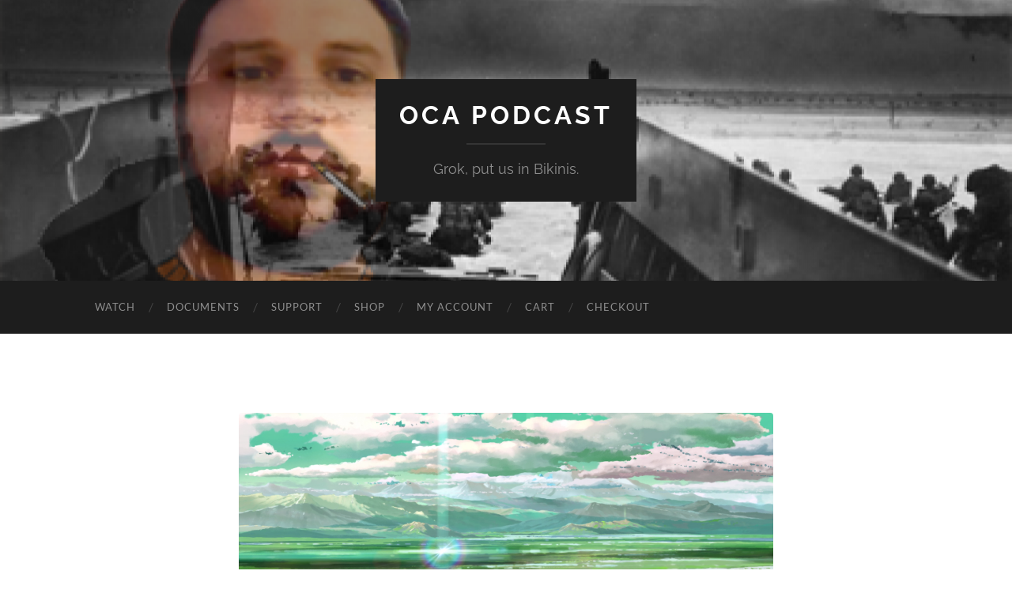

--- FILE ---
content_type: text/html; charset=UTF-8
request_url: https://ocapodcast.com/oca-78
body_size: 26163
content:
<!DOCTYPE html>

<html lang="en-US">

	<head>

		<meta http-equiv="content-type" content="text/html" charset="UTF-8" />
		<meta name="viewport" content="width=device-width, initial-scale=1.0" >

		<link rel="profile" href="https://gmpg.org/xfn/11">

		<meta name='robots' content='index, follow, max-image-preview:large, max-snippet:-1, max-video-preview:-1' />
<script>window._wca = window._wca || [];</script>

	<!-- This site is optimized with the Yoast SEO plugin v26.8 - https://yoast.com/product/yoast-seo-wordpress/ -->
	<title>OCA Podcast - 78: Grab ‘em by the Shinkai - OCA Podcast</title>
	<link rel="canonical" href="https://ocapodcast.com/oca-78" />
	<meta property="og:locale" content="en_US" />
	<meta property="og:type" content="article" />
	<meta property="og:title" content="OCA Podcast - 78: Grab ‘em by the Shinkai - OCA Podcast" />
	<meta property="og:description" content="Topics of discussion Opening discussions: &#8211; Answer #OCAPodcast questions&#8211; OCA Podcast Patreon&#8211; Anime Collector Patreon&#8211; StealthWeeb.com&#8211; Vic Mignogna Court Case   ∟TIME’S UP Legal Defense Fund is supporting Jamie Marchi &#8211; KyoAni Studio 1 Arson Sources∟Anime News Network∟Violet Evergarden Film Rescheduled to April 24∟Sankaku Complex∟Violet Evergarden Film’s Release Date Scheduled∟Kyoto Animation Arsonist Admits to Targeting Studio∟CrunchyRoll∟Violet [&hellip;]" />
	<meta property="og:url" content="https://ocapodcast.com/oca-78" />
	<meta property="og:site_name" content="OCA Podcast" />
	<meta property="article:published_time" content="2019-11-06T04:47:00+00:00" />
	<meta property="article:modified_time" content="2022-09-18T23:48:17+00:00" />
	<meta property="og:image" content="https://ocapodcast.com/wp-content/uploads/2019/04/Podcast-78-Header-1024x576.png" />
	<meta property="og:image:width" content="1024" />
	<meta property="og:image:height" content="576" />
	<meta property="og:image:type" content="image/png" />
	<meta name="author" content="Rhys2753" />
	<meta name="twitter:card" content="summary_large_image" />
	<meta name="twitter:label1" content="Written by" />
	<meta name="twitter:data1" content="Rhys2753" />
	<meta name="twitter:label2" content="Est. reading time" />
	<meta name="twitter:data2" content="3 minutes" />
	<script type="application/ld+json" class="yoast-schema-graph">{"@context":"https://schema.org","@graph":[{"@type":"Article","@id":"https://ocapodcast.com/oca-78#article","isPartOf":{"@id":"https://ocapodcast.com/oca-78"},"author":{"name":"Rhys2753","@id":"https://ocapodcast.com/#/schema/person/dfc1dbedbaf007e8983302a1f798c08e"},"headline":"OCA Podcast &#8211; 78: Grab ‘em by the Shinkai","datePublished":"2019-11-06T04:47:00+00:00","dateModified":"2022-09-18T23:48:17+00:00","mainEntityOfPage":{"@id":"https://ocapodcast.com/oca-78"},"wordCount":632,"commentCount":0,"image":{"@id":"https://ocapodcast.com/oca-78#primaryimage"},"thumbnailUrl":"https://i0.wp.com/ocapodcast.com/wp-content/uploads/2019/04/Podcast-78-Header.png?fit=1920%2C1080&ssl=1","articleSection":["Podcast Doc"],"inLanguage":"en-US","potentialAction":[{"@type":"CommentAction","name":"Comment","target":["https://ocapodcast.com/oca-78#respond"]}]},{"@type":"WebPage","@id":"https://ocapodcast.com/oca-78","url":"https://ocapodcast.com/oca-78","name":"OCA Podcast - 78: Grab ‘em by the Shinkai - OCA Podcast","isPartOf":{"@id":"https://ocapodcast.com/#website"},"primaryImageOfPage":{"@id":"https://ocapodcast.com/oca-78#primaryimage"},"image":{"@id":"https://ocapodcast.com/oca-78#primaryimage"},"thumbnailUrl":"https://i0.wp.com/ocapodcast.com/wp-content/uploads/2019/04/Podcast-78-Header.png?fit=1920%2C1080&ssl=1","datePublished":"2019-11-06T04:47:00+00:00","dateModified":"2022-09-18T23:48:17+00:00","author":{"@id":"https://ocapodcast.com/#/schema/person/dfc1dbedbaf007e8983302a1f798c08e"},"breadcrumb":{"@id":"https://ocapodcast.com/oca-78#breadcrumb"},"inLanguage":"en-US","potentialAction":[{"@type":"ReadAction","target":["https://ocapodcast.com/oca-78"]}]},{"@type":"ImageObject","inLanguage":"en-US","@id":"https://ocapodcast.com/oca-78#primaryimage","url":"https://i0.wp.com/ocapodcast.com/wp-content/uploads/2019/04/Podcast-78-Header.png?fit=1920%2C1080&ssl=1","contentUrl":"https://i0.wp.com/ocapodcast.com/wp-content/uploads/2019/04/Podcast-78-Header.png?fit=1920%2C1080&ssl=1","width":1920,"height":1080},{"@type":"BreadcrumbList","@id":"https://ocapodcast.com/oca-78#breadcrumb","itemListElement":[{"@type":"ListItem","position":1,"name":"Home","item":"https://ocapodcast.com/"},{"@type":"ListItem","position":2,"name":"OCA Podcast &#8211; 78: Grab ‘em by the Shinkai"}]},{"@type":"WebSite","@id":"https://ocapodcast.com/#website","url":"https://ocapodcast.com/","name":"OCA Podcast","description":"Grok, put us in Bikinis.","potentialAction":[{"@type":"SearchAction","target":{"@type":"EntryPoint","urlTemplate":"https://ocapodcast.com/?s={search_term_string}"},"query-input":{"@type":"PropertyValueSpecification","valueRequired":true,"valueName":"search_term_string"}}],"inLanguage":"en-US"},{"@type":"Person","@id":"https://ocapodcast.com/#/schema/person/dfc1dbedbaf007e8983302a1f798c08e","name":"Rhys2753","image":{"@type":"ImageObject","inLanguage":"en-US","@id":"https://ocapodcast.com/#/schema/person/image/","url":"https://secure.gravatar.com/avatar/37f1c81a80f0a798d07a3ac5e361184f4e4d1d7012a6b4a5c1ea9cd939deda22?s=96&d=mm&r=g","contentUrl":"https://secure.gravatar.com/avatar/37f1c81a80f0a798d07a3ac5e361184f4e4d1d7012a6b4a5c1ea9cd939deda22?s=96&d=mm&r=g","caption":"Rhys2753"},"description":"Vampire Shota","sameAs":["http://OCAPodcast.com"],"url":"https://ocapodcast.com/author/rhys2753"}]}</script>
	<!-- / Yoast SEO plugin. -->


<link rel='dns-prefetch' href='//stats.wp.com' />
<link rel='dns-prefetch' href='//capi-automation.s3.us-east-2.amazonaws.com' />
<link rel='preconnect' href='//i0.wp.com' />
<link rel='preconnect' href='//c0.wp.com' />
<link rel="alternate" type="application/rss+xml" title="OCA Podcast &raquo; Feed" href="https://ocapodcast.com/feed" />
<link rel="alternate" type="application/rss+xml" title="OCA Podcast &raquo; Comments Feed" href="https://ocapodcast.com/comments/feed" />
<link rel="alternate" title="oEmbed (JSON)" type="application/json+oembed" href="https://ocapodcast.com/wp-json/oembed/1.0/embed?url=https%3A%2F%2Focapodcast.com%2Foca-78" />
<link rel="alternate" title="oEmbed (XML)" type="text/xml+oembed" href="https://ocapodcast.com/wp-json/oembed/1.0/embed?url=https%3A%2F%2Focapodcast.com%2Foca-78&#038;format=xml" />
<style id='wp-img-auto-sizes-contain-inline-css' type='text/css'>
img:is([sizes=auto i],[sizes^="auto," i]){contain-intrinsic-size:3000px 1500px}
/*# sourceURL=wp-img-auto-sizes-contain-inline-css */
</style>

<link rel='stylesheet' id='jetpack_related-posts-css' href='https://c0.wp.com/p/jetpack/15.4/modules/related-posts/related-posts.css' type='text/css' media='all' />
<link rel='stylesheet' id='embedpress-css-css' href='https://ocapodcast.com/wp-content/plugins/embedpress/assets/css/embedpress.css?ver=1769617155' type='text/css' media='all' />
<link rel='stylesheet' id='embedpress-blocks-style-css' href='https://ocapodcast.com/wp-content/plugins/embedpress/assets/css/blocks.build.css?ver=1769617155' type='text/css' media='all' />
<link rel='stylesheet' id='embedpress-lazy-load-css-css' href='https://ocapodcast.com/wp-content/plugins/embedpress/assets/css/lazy-load.css?ver=1769617155' type='text/css' media='all' />
<style id='wp-emoji-styles-inline-css' type='text/css'>

	img.wp-smiley, img.emoji {
		display: inline !important;
		border: none !important;
		box-shadow: none !important;
		height: 1em !important;
		width: 1em !important;
		margin: 0 0.07em !important;
		vertical-align: -0.1em !important;
		background: none !important;
		padding: 0 !important;
	}
/*# sourceURL=wp-emoji-styles-inline-css */
</style>
<link rel='stylesheet' id='wp-block-library-css' href='https://c0.wp.com/c/6.9/wp-includes/css/dist/block-library/style.min.css' type='text/css' media='all' />
<style id='wp-block-button-inline-css' type='text/css'>
.wp-block-button__link{align-content:center;box-sizing:border-box;cursor:pointer;display:inline-block;height:100%;text-align:center;word-break:break-word}.wp-block-button__link.aligncenter{text-align:center}.wp-block-button__link.alignright{text-align:right}:where(.wp-block-button__link){border-radius:9999px;box-shadow:none;padding:calc(.667em + 2px) calc(1.333em + 2px);text-decoration:none}.wp-block-button[style*=text-decoration] .wp-block-button__link{text-decoration:inherit}.wp-block-buttons>.wp-block-button.has-custom-width{max-width:none}.wp-block-buttons>.wp-block-button.has-custom-width .wp-block-button__link{width:100%}.wp-block-buttons>.wp-block-button.has-custom-font-size .wp-block-button__link{font-size:inherit}.wp-block-buttons>.wp-block-button.wp-block-button__width-25{width:calc(25% - var(--wp--style--block-gap, .5em)*.75)}.wp-block-buttons>.wp-block-button.wp-block-button__width-50{width:calc(50% - var(--wp--style--block-gap, .5em)*.5)}.wp-block-buttons>.wp-block-button.wp-block-button__width-75{width:calc(75% - var(--wp--style--block-gap, .5em)*.25)}.wp-block-buttons>.wp-block-button.wp-block-button__width-100{flex-basis:100%;width:100%}.wp-block-buttons.is-vertical>.wp-block-button.wp-block-button__width-25{width:25%}.wp-block-buttons.is-vertical>.wp-block-button.wp-block-button__width-50{width:50%}.wp-block-buttons.is-vertical>.wp-block-button.wp-block-button__width-75{width:75%}.wp-block-button.is-style-squared,.wp-block-button__link.wp-block-button.is-style-squared{border-radius:0}.wp-block-button.no-border-radius,.wp-block-button__link.no-border-radius{border-radius:0!important}:root :where(.wp-block-button .wp-block-button__link.is-style-outline),:root :where(.wp-block-button.is-style-outline>.wp-block-button__link){border:2px solid;padding:.667em 1.333em}:root :where(.wp-block-button .wp-block-button__link.is-style-outline:not(.has-text-color)),:root :where(.wp-block-button.is-style-outline>.wp-block-button__link:not(.has-text-color)){color:currentColor}:root :where(.wp-block-button .wp-block-button__link.is-style-outline:not(.has-background)),:root :where(.wp-block-button.is-style-outline>.wp-block-button__link:not(.has-background)){background-color:initial;background-image:none}
/*# sourceURL=https://c0.wp.com/c/6.9/wp-includes/blocks/button/style.min.css */
</style>
<style id='wp-block-buttons-inline-css' type='text/css'>
.wp-block-buttons{box-sizing:border-box}.wp-block-buttons.is-vertical{flex-direction:column}.wp-block-buttons.is-vertical>.wp-block-button:last-child{margin-bottom:0}.wp-block-buttons>.wp-block-button{display:inline-block;margin:0}.wp-block-buttons.is-content-justification-left{justify-content:flex-start}.wp-block-buttons.is-content-justification-left.is-vertical{align-items:flex-start}.wp-block-buttons.is-content-justification-center{justify-content:center}.wp-block-buttons.is-content-justification-center.is-vertical{align-items:center}.wp-block-buttons.is-content-justification-right{justify-content:flex-end}.wp-block-buttons.is-content-justification-right.is-vertical{align-items:flex-end}.wp-block-buttons.is-content-justification-space-between{justify-content:space-between}.wp-block-buttons.aligncenter{text-align:center}.wp-block-buttons:not(.is-content-justification-space-between,.is-content-justification-right,.is-content-justification-left,.is-content-justification-center) .wp-block-button.aligncenter{margin-left:auto;margin-right:auto;width:100%}.wp-block-buttons[style*=text-decoration] .wp-block-button,.wp-block-buttons[style*=text-decoration] .wp-block-button__link{text-decoration:inherit}.wp-block-buttons.has-custom-font-size .wp-block-button__link{font-size:inherit}.wp-block-buttons .wp-block-button__link{width:100%}.wp-block-button.aligncenter{text-align:center}
/*# sourceURL=https://c0.wp.com/c/6.9/wp-includes/blocks/buttons/style.min.css */
</style>
<style id='wp-block-search-inline-css' type='text/css'>
.wp-block-search__button{margin-left:10px;word-break:normal}.wp-block-search__button.has-icon{line-height:0}.wp-block-search__button svg{height:1.25em;min-height:24px;min-width:24px;width:1.25em;fill:currentColor;vertical-align:text-bottom}:where(.wp-block-search__button){border:1px solid #ccc;padding:6px 10px}.wp-block-search__inside-wrapper{display:flex;flex:auto;flex-wrap:nowrap;max-width:100%}.wp-block-search__label{width:100%}.wp-block-search.wp-block-search__button-only .wp-block-search__button{box-sizing:border-box;display:flex;flex-shrink:0;justify-content:center;margin-left:0;max-width:100%}.wp-block-search.wp-block-search__button-only .wp-block-search__inside-wrapper{min-width:0!important;transition-property:width}.wp-block-search.wp-block-search__button-only .wp-block-search__input{flex-basis:100%;transition-duration:.3s}.wp-block-search.wp-block-search__button-only.wp-block-search__searchfield-hidden,.wp-block-search.wp-block-search__button-only.wp-block-search__searchfield-hidden .wp-block-search__inside-wrapper{overflow:hidden}.wp-block-search.wp-block-search__button-only.wp-block-search__searchfield-hidden .wp-block-search__input{border-left-width:0!important;border-right-width:0!important;flex-basis:0;flex-grow:0;margin:0;min-width:0!important;padding-left:0!important;padding-right:0!important;width:0!important}:where(.wp-block-search__input){appearance:none;border:1px solid #949494;flex-grow:1;font-family:inherit;font-size:inherit;font-style:inherit;font-weight:inherit;letter-spacing:inherit;line-height:inherit;margin-left:0;margin-right:0;min-width:3rem;padding:8px;text-decoration:unset!important;text-transform:inherit}:where(.wp-block-search__button-inside .wp-block-search__inside-wrapper){background-color:#fff;border:1px solid #949494;box-sizing:border-box;padding:4px}:where(.wp-block-search__button-inside .wp-block-search__inside-wrapper) .wp-block-search__input{border:none;border-radius:0;padding:0 4px}:where(.wp-block-search__button-inside .wp-block-search__inside-wrapper) .wp-block-search__input:focus{outline:none}:where(.wp-block-search__button-inside .wp-block-search__inside-wrapper) :where(.wp-block-search__button){padding:4px 8px}.wp-block-search.aligncenter .wp-block-search__inside-wrapper{margin:auto}.wp-block[data-align=right] .wp-block-search.wp-block-search__button-only .wp-block-search__inside-wrapper{float:right}
/*# sourceURL=https://c0.wp.com/c/6.9/wp-includes/blocks/search/style.min.css */
</style>
<style id='wp-block-columns-inline-css' type='text/css'>
.wp-block-columns{box-sizing:border-box;display:flex;flex-wrap:wrap!important}@media (min-width:782px){.wp-block-columns{flex-wrap:nowrap!important}}.wp-block-columns{align-items:normal!important}.wp-block-columns.are-vertically-aligned-top{align-items:flex-start}.wp-block-columns.are-vertically-aligned-center{align-items:center}.wp-block-columns.are-vertically-aligned-bottom{align-items:flex-end}@media (max-width:781px){.wp-block-columns:not(.is-not-stacked-on-mobile)>.wp-block-column{flex-basis:100%!important}}@media (min-width:782px){.wp-block-columns:not(.is-not-stacked-on-mobile)>.wp-block-column{flex-basis:0;flex-grow:1}.wp-block-columns:not(.is-not-stacked-on-mobile)>.wp-block-column[style*=flex-basis]{flex-grow:0}}.wp-block-columns.is-not-stacked-on-mobile{flex-wrap:nowrap!important}.wp-block-columns.is-not-stacked-on-mobile>.wp-block-column{flex-basis:0;flex-grow:1}.wp-block-columns.is-not-stacked-on-mobile>.wp-block-column[style*=flex-basis]{flex-grow:0}:where(.wp-block-columns){margin-bottom:1.75em}:where(.wp-block-columns.has-background){padding:1.25em 2.375em}.wp-block-column{flex-grow:1;min-width:0;overflow-wrap:break-word;word-break:break-word}.wp-block-column.is-vertically-aligned-top{align-self:flex-start}.wp-block-column.is-vertically-aligned-center{align-self:center}.wp-block-column.is-vertically-aligned-bottom{align-self:flex-end}.wp-block-column.is-vertically-aligned-stretch{align-self:stretch}.wp-block-column.is-vertically-aligned-bottom,.wp-block-column.is-vertically-aligned-center,.wp-block-column.is-vertically-aligned-top{width:100%}
/*# sourceURL=https://c0.wp.com/c/6.9/wp-includes/blocks/columns/style.min.css */
</style>
<style id='wp-block-embed-inline-css' type='text/css'>
.wp-block-embed.alignleft,.wp-block-embed.alignright,.wp-block[data-align=left]>[data-type="core/embed"],.wp-block[data-align=right]>[data-type="core/embed"]{max-width:360px;width:100%}.wp-block-embed.alignleft .wp-block-embed__wrapper,.wp-block-embed.alignright .wp-block-embed__wrapper,.wp-block[data-align=left]>[data-type="core/embed"] .wp-block-embed__wrapper,.wp-block[data-align=right]>[data-type="core/embed"] .wp-block-embed__wrapper{min-width:280px}.wp-block-cover .wp-block-embed{min-height:240px;min-width:320px}.wp-block-embed{overflow-wrap:break-word}.wp-block-embed :where(figcaption){margin-bottom:1em;margin-top:.5em}.wp-block-embed iframe{max-width:100%}.wp-block-embed__wrapper{position:relative}.wp-embed-responsive .wp-has-aspect-ratio .wp-block-embed__wrapper:before{content:"";display:block;padding-top:50%}.wp-embed-responsive .wp-has-aspect-ratio iframe{bottom:0;height:100%;left:0;position:absolute;right:0;top:0;width:100%}.wp-embed-responsive .wp-embed-aspect-21-9 .wp-block-embed__wrapper:before{padding-top:42.85%}.wp-embed-responsive .wp-embed-aspect-18-9 .wp-block-embed__wrapper:before{padding-top:50%}.wp-embed-responsive .wp-embed-aspect-16-9 .wp-block-embed__wrapper:before{padding-top:56.25%}.wp-embed-responsive .wp-embed-aspect-4-3 .wp-block-embed__wrapper:before{padding-top:75%}.wp-embed-responsive .wp-embed-aspect-1-1 .wp-block-embed__wrapper:before{padding-top:100%}.wp-embed-responsive .wp-embed-aspect-9-16 .wp-block-embed__wrapper:before{padding-top:177.77%}.wp-embed-responsive .wp-embed-aspect-1-2 .wp-block-embed__wrapper:before{padding-top:200%}
/*# sourceURL=https://c0.wp.com/c/6.9/wp-includes/blocks/embed/style.min.css */
</style>
<style id='wp-block-group-inline-css' type='text/css'>
.wp-block-group{box-sizing:border-box}:where(.wp-block-group.wp-block-group-is-layout-constrained){position:relative}
/*# sourceURL=https://c0.wp.com/c/6.9/wp-includes/blocks/group/style.min.css */
</style>
<style id='wp-block-social-links-inline-css' type='text/css'>
.wp-block-social-links{background:none;box-sizing:border-box;margin-left:0;padding-left:0;padding-right:0;text-indent:0}.wp-block-social-links .wp-social-link a,.wp-block-social-links .wp-social-link a:hover{border-bottom:0;box-shadow:none;text-decoration:none}.wp-block-social-links .wp-social-link svg{height:1em;width:1em}.wp-block-social-links .wp-social-link span:not(.screen-reader-text){font-size:.65em;margin-left:.5em;margin-right:.5em}.wp-block-social-links.has-small-icon-size{font-size:16px}.wp-block-social-links,.wp-block-social-links.has-normal-icon-size{font-size:24px}.wp-block-social-links.has-large-icon-size{font-size:36px}.wp-block-social-links.has-huge-icon-size{font-size:48px}.wp-block-social-links.aligncenter{display:flex;justify-content:center}.wp-block-social-links.alignright{justify-content:flex-end}.wp-block-social-link{border-radius:9999px;display:block}@media not (prefers-reduced-motion){.wp-block-social-link{transition:transform .1s ease}}.wp-block-social-link{height:auto}.wp-block-social-link a{align-items:center;display:flex;line-height:0}.wp-block-social-link:hover{transform:scale(1.1)}.wp-block-social-links .wp-block-social-link.wp-social-link{display:inline-block;margin:0;padding:0}.wp-block-social-links .wp-block-social-link.wp-social-link .wp-block-social-link-anchor,.wp-block-social-links .wp-block-social-link.wp-social-link .wp-block-social-link-anchor svg,.wp-block-social-links .wp-block-social-link.wp-social-link .wp-block-social-link-anchor:active,.wp-block-social-links .wp-block-social-link.wp-social-link .wp-block-social-link-anchor:hover,.wp-block-social-links .wp-block-social-link.wp-social-link .wp-block-social-link-anchor:visited{color:currentColor;fill:currentColor}:where(.wp-block-social-links:not(.is-style-logos-only)) .wp-social-link{background-color:#f0f0f0;color:#444}:where(.wp-block-social-links:not(.is-style-logos-only)) .wp-social-link-amazon{background-color:#f90;color:#fff}:where(.wp-block-social-links:not(.is-style-logos-only)) .wp-social-link-bandcamp{background-color:#1ea0c3;color:#fff}:where(.wp-block-social-links:not(.is-style-logos-only)) .wp-social-link-behance{background-color:#0757fe;color:#fff}:where(.wp-block-social-links:not(.is-style-logos-only)) .wp-social-link-bluesky{background-color:#0a7aff;color:#fff}:where(.wp-block-social-links:not(.is-style-logos-only)) .wp-social-link-codepen{background-color:#1e1f26;color:#fff}:where(.wp-block-social-links:not(.is-style-logos-only)) .wp-social-link-deviantart{background-color:#02e49b;color:#fff}:where(.wp-block-social-links:not(.is-style-logos-only)) .wp-social-link-discord{background-color:#5865f2;color:#fff}:where(.wp-block-social-links:not(.is-style-logos-only)) .wp-social-link-dribbble{background-color:#e94c89;color:#fff}:where(.wp-block-social-links:not(.is-style-logos-only)) .wp-social-link-dropbox{background-color:#4280ff;color:#fff}:where(.wp-block-social-links:not(.is-style-logos-only)) .wp-social-link-etsy{background-color:#f45800;color:#fff}:where(.wp-block-social-links:not(.is-style-logos-only)) .wp-social-link-facebook{background-color:#0866ff;color:#fff}:where(.wp-block-social-links:not(.is-style-logos-only)) .wp-social-link-fivehundredpx{background-color:#000;color:#fff}:where(.wp-block-social-links:not(.is-style-logos-only)) .wp-social-link-flickr{background-color:#0461dd;color:#fff}:where(.wp-block-social-links:not(.is-style-logos-only)) .wp-social-link-foursquare{background-color:#e65678;color:#fff}:where(.wp-block-social-links:not(.is-style-logos-only)) .wp-social-link-github{background-color:#24292d;color:#fff}:where(.wp-block-social-links:not(.is-style-logos-only)) .wp-social-link-goodreads{background-color:#eceadd;color:#382110}:where(.wp-block-social-links:not(.is-style-logos-only)) .wp-social-link-google{background-color:#ea4434;color:#fff}:where(.wp-block-social-links:not(.is-style-logos-only)) .wp-social-link-gravatar{background-color:#1d4fc4;color:#fff}:where(.wp-block-social-links:not(.is-style-logos-only)) .wp-social-link-instagram{background-color:#f00075;color:#fff}:where(.wp-block-social-links:not(.is-style-logos-only)) .wp-social-link-lastfm{background-color:#e21b24;color:#fff}:where(.wp-block-social-links:not(.is-style-logos-only)) .wp-social-link-linkedin{background-color:#0d66c2;color:#fff}:where(.wp-block-social-links:not(.is-style-logos-only)) .wp-social-link-mastodon{background-color:#3288d4;color:#fff}:where(.wp-block-social-links:not(.is-style-logos-only)) .wp-social-link-medium{background-color:#000;color:#fff}:where(.wp-block-social-links:not(.is-style-logos-only)) .wp-social-link-meetup{background-color:#f6405f;color:#fff}:where(.wp-block-social-links:not(.is-style-logos-only)) .wp-social-link-patreon{background-color:#000;color:#fff}:where(.wp-block-social-links:not(.is-style-logos-only)) .wp-social-link-pinterest{background-color:#e60122;color:#fff}:where(.wp-block-social-links:not(.is-style-logos-only)) .wp-social-link-pocket{background-color:#ef4155;color:#fff}:where(.wp-block-social-links:not(.is-style-logos-only)) .wp-social-link-reddit{background-color:#ff4500;color:#fff}:where(.wp-block-social-links:not(.is-style-logos-only)) .wp-social-link-skype{background-color:#0478d7;color:#fff}:where(.wp-block-social-links:not(.is-style-logos-only)) .wp-social-link-snapchat{background-color:#fefc00;color:#fff;stroke:#000}:where(.wp-block-social-links:not(.is-style-logos-only)) .wp-social-link-soundcloud{background-color:#ff5600;color:#fff}:where(.wp-block-social-links:not(.is-style-logos-only)) .wp-social-link-spotify{background-color:#1bd760;color:#fff}:where(.wp-block-social-links:not(.is-style-logos-only)) .wp-social-link-telegram{background-color:#2aabee;color:#fff}:where(.wp-block-social-links:not(.is-style-logos-only)) .wp-social-link-threads{background-color:#000;color:#fff}:where(.wp-block-social-links:not(.is-style-logos-only)) .wp-social-link-tiktok{background-color:#000;color:#fff}:where(.wp-block-social-links:not(.is-style-logos-only)) .wp-social-link-tumblr{background-color:#011835;color:#fff}:where(.wp-block-social-links:not(.is-style-logos-only)) .wp-social-link-twitch{background-color:#6440a4;color:#fff}:where(.wp-block-social-links:not(.is-style-logos-only)) .wp-social-link-twitter{background-color:#1da1f2;color:#fff}:where(.wp-block-social-links:not(.is-style-logos-only)) .wp-social-link-vimeo{background-color:#1eb7ea;color:#fff}:where(.wp-block-social-links:not(.is-style-logos-only)) .wp-social-link-vk{background-color:#4680c2;color:#fff}:where(.wp-block-social-links:not(.is-style-logos-only)) .wp-social-link-wordpress{background-color:#3499cd;color:#fff}:where(.wp-block-social-links:not(.is-style-logos-only)) .wp-social-link-whatsapp{background-color:#25d366;color:#fff}:where(.wp-block-social-links:not(.is-style-logos-only)) .wp-social-link-x{background-color:#000;color:#fff}:where(.wp-block-social-links:not(.is-style-logos-only)) .wp-social-link-yelp{background-color:#d32422;color:#fff}:where(.wp-block-social-links:not(.is-style-logos-only)) .wp-social-link-youtube{background-color:red;color:#fff}:where(.wp-block-social-links.is-style-logos-only) .wp-social-link{background:none}:where(.wp-block-social-links.is-style-logos-only) .wp-social-link svg{height:1.25em;width:1.25em}:where(.wp-block-social-links.is-style-logos-only) .wp-social-link-amazon{color:#f90}:where(.wp-block-social-links.is-style-logos-only) .wp-social-link-bandcamp{color:#1ea0c3}:where(.wp-block-social-links.is-style-logos-only) .wp-social-link-behance{color:#0757fe}:where(.wp-block-social-links.is-style-logos-only) .wp-social-link-bluesky{color:#0a7aff}:where(.wp-block-social-links.is-style-logos-only) .wp-social-link-codepen{color:#1e1f26}:where(.wp-block-social-links.is-style-logos-only) .wp-social-link-deviantart{color:#02e49b}:where(.wp-block-social-links.is-style-logos-only) .wp-social-link-discord{color:#5865f2}:where(.wp-block-social-links.is-style-logos-only) .wp-social-link-dribbble{color:#e94c89}:where(.wp-block-social-links.is-style-logos-only) .wp-social-link-dropbox{color:#4280ff}:where(.wp-block-social-links.is-style-logos-only) .wp-social-link-etsy{color:#f45800}:where(.wp-block-social-links.is-style-logos-only) .wp-social-link-facebook{color:#0866ff}:where(.wp-block-social-links.is-style-logos-only) .wp-social-link-fivehundredpx{color:#000}:where(.wp-block-social-links.is-style-logos-only) .wp-social-link-flickr{color:#0461dd}:where(.wp-block-social-links.is-style-logos-only) .wp-social-link-foursquare{color:#e65678}:where(.wp-block-social-links.is-style-logos-only) .wp-social-link-github{color:#24292d}:where(.wp-block-social-links.is-style-logos-only) .wp-social-link-goodreads{color:#382110}:where(.wp-block-social-links.is-style-logos-only) .wp-social-link-google{color:#ea4434}:where(.wp-block-social-links.is-style-logos-only) .wp-social-link-gravatar{color:#1d4fc4}:where(.wp-block-social-links.is-style-logos-only) .wp-social-link-instagram{color:#f00075}:where(.wp-block-social-links.is-style-logos-only) .wp-social-link-lastfm{color:#e21b24}:where(.wp-block-social-links.is-style-logos-only) .wp-social-link-linkedin{color:#0d66c2}:where(.wp-block-social-links.is-style-logos-only) .wp-social-link-mastodon{color:#3288d4}:where(.wp-block-social-links.is-style-logos-only) .wp-social-link-medium{color:#000}:where(.wp-block-social-links.is-style-logos-only) .wp-social-link-meetup{color:#f6405f}:where(.wp-block-social-links.is-style-logos-only) .wp-social-link-patreon{color:#000}:where(.wp-block-social-links.is-style-logos-only) .wp-social-link-pinterest{color:#e60122}:where(.wp-block-social-links.is-style-logos-only) .wp-social-link-pocket{color:#ef4155}:where(.wp-block-social-links.is-style-logos-only) .wp-social-link-reddit{color:#ff4500}:where(.wp-block-social-links.is-style-logos-only) .wp-social-link-skype{color:#0478d7}:where(.wp-block-social-links.is-style-logos-only) .wp-social-link-snapchat{color:#fff;stroke:#000}:where(.wp-block-social-links.is-style-logos-only) .wp-social-link-soundcloud{color:#ff5600}:where(.wp-block-social-links.is-style-logos-only) .wp-social-link-spotify{color:#1bd760}:where(.wp-block-social-links.is-style-logos-only) .wp-social-link-telegram{color:#2aabee}:where(.wp-block-social-links.is-style-logos-only) .wp-social-link-threads{color:#000}:where(.wp-block-social-links.is-style-logos-only) .wp-social-link-tiktok{color:#000}:where(.wp-block-social-links.is-style-logos-only) .wp-social-link-tumblr{color:#011835}:where(.wp-block-social-links.is-style-logos-only) .wp-social-link-twitch{color:#6440a4}:where(.wp-block-social-links.is-style-logos-only) .wp-social-link-twitter{color:#1da1f2}:where(.wp-block-social-links.is-style-logos-only) .wp-social-link-vimeo{color:#1eb7ea}:where(.wp-block-social-links.is-style-logos-only) .wp-social-link-vk{color:#4680c2}:where(.wp-block-social-links.is-style-logos-only) .wp-social-link-whatsapp{color:#25d366}:where(.wp-block-social-links.is-style-logos-only) .wp-social-link-wordpress{color:#3499cd}:where(.wp-block-social-links.is-style-logos-only) .wp-social-link-x{color:#000}:where(.wp-block-social-links.is-style-logos-only) .wp-social-link-yelp{color:#d32422}:where(.wp-block-social-links.is-style-logos-only) .wp-social-link-youtube{color:red}.wp-block-social-links.is-style-pill-shape .wp-social-link{width:auto}:root :where(.wp-block-social-links .wp-social-link a){padding:.25em}:root :where(.wp-block-social-links.is-style-logos-only .wp-social-link a){padding:0}:root :where(.wp-block-social-links.is-style-pill-shape .wp-social-link a){padding-left:.6666666667em;padding-right:.6666666667em}.wp-block-social-links:not(.has-icon-color):not(.has-icon-background-color) .wp-social-link-snapchat .wp-block-social-link-label{color:#000}
/*# sourceURL=https://c0.wp.com/c/6.9/wp-includes/blocks/social-links/style.min.css */
</style>
<style id='global-styles-inline-css' type='text/css'>
:root{--wp--preset--aspect-ratio--square: 1;--wp--preset--aspect-ratio--4-3: 4/3;--wp--preset--aspect-ratio--3-4: 3/4;--wp--preset--aspect-ratio--3-2: 3/2;--wp--preset--aspect-ratio--2-3: 2/3;--wp--preset--aspect-ratio--16-9: 16/9;--wp--preset--aspect-ratio--9-16: 9/16;--wp--preset--color--black: #000000;--wp--preset--color--cyan-bluish-gray: #abb8c3;--wp--preset--color--white: #fff;--wp--preset--color--pale-pink: #f78da7;--wp--preset--color--vivid-red: #cf2e2e;--wp--preset--color--luminous-vivid-orange: #ff6900;--wp--preset--color--luminous-vivid-amber: #fcb900;--wp--preset--color--light-green-cyan: #7bdcb5;--wp--preset--color--vivid-green-cyan: #00d084;--wp--preset--color--pale-cyan-blue: #8ed1fc;--wp--preset--color--vivid-cyan-blue: #0693e3;--wp--preset--color--vivid-purple: #9b51e0;--wp--preset--color--accent: #1abc9c;--wp--preset--color--dark-gray: #444;--wp--preset--color--medium-gray: #666;--wp--preset--color--light-gray: #888;--wp--preset--gradient--vivid-cyan-blue-to-vivid-purple: linear-gradient(135deg,rgb(6,147,227) 0%,rgb(155,81,224) 100%);--wp--preset--gradient--light-green-cyan-to-vivid-green-cyan: linear-gradient(135deg,rgb(122,220,180) 0%,rgb(0,208,130) 100%);--wp--preset--gradient--luminous-vivid-amber-to-luminous-vivid-orange: linear-gradient(135deg,rgb(252,185,0) 0%,rgb(255,105,0) 100%);--wp--preset--gradient--luminous-vivid-orange-to-vivid-red: linear-gradient(135deg,rgb(255,105,0) 0%,rgb(207,46,46) 100%);--wp--preset--gradient--very-light-gray-to-cyan-bluish-gray: linear-gradient(135deg,rgb(238,238,238) 0%,rgb(169,184,195) 100%);--wp--preset--gradient--cool-to-warm-spectrum: linear-gradient(135deg,rgb(74,234,220) 0%,rgb(151,120,209) 20%,rgb(207,42,186) 40%,rgb(238,44,130) 60%,rgb(251,105,98) 80%,rgb(254,248,76) 100%);--wp--preset--gradient--blush-light-purple: linear-gradient(135deg,rgb(255,206,236) 0%,rgb(152,150,240) 100%);--wp--preset--gradient--blush-bordeaux: linear-gradient(135deg,rgb(254,205,165) 0%,rgb(254,45,45) 50%,rgb(107,0,62) 100%);--wp--preset--gradient--luminous-dusk: linear-gradient(135deg,rgb(255,203,112) 0%,rgb(199,81,192) 50%,rgb(65,88,208) 100%);--wp--preset--gradient--pale-ocean: linear-gradient(135deg,rgb(255,245,203) 0%,rgb(182,227,212) 50%,rgb(51,167,181) 100%);--wp--preset--gradient--electric-grass: linear-gradient(135deg,rgb(202,248,128) 0%,rgb(113,206,126) 100%);--wp--preset--gradient--midnight: linear-gradient(135deg,rgb(2,3,129) 0%,rgb(40,116,252) 100%);--wp--preset--font-size--small: 16px;--wp--preset--font-size--medium: 20px;--wp--preset--font-size--large: 24px;--wp--preset--font-size--x-large: 42px;--wp--preset--font-size--regular: 19px;--wp--preset--font-size--larger: 32px;--wp--preset--spacing--20: 0.44rem;--wp--preset--spacing--30: 0.67rem;--wp--preset--spacing--40: 1rem;--wp--preset--spacing--50: 1.5rem;--wp--preset--spacing--60: 2.25rem;--wp--preset--spacing--70: 3.38rem;--wp--preset--spacing--80: 5.06rem;--wp--preset--shadow--natural: 6px 6px 9px rgba(0, 0, 0, 0.2);--wp--preset--shadow--deep: 12px 12px 50px rgba(0, 0, 0, 0.4);--wp--preset--shadow--sharp: 6px 6px 0px rgba(0, 0, 0, 0.2);--wp--preset--shadow--outlined: 6px 6px 0px -3px rgb(255, 255, 255), 6px 6px rgb(0, 0, 0);--wp--preset--shadow--crisp: 6px 6px 0px rgb(0, 0, 0);}:where(.is-layout-flex){gap: 0.5em;}:where(.is-layout-grid){gap: 0.5em;}body .is-layout-flex{display: flex;}.is-layout-flex{flex-wrap: wrap;align-items: center;}.is-layout-flex > :is(*, div){margin: 0;}body .is-layout-grid{display: grid;}.is-layout-grid > :is(*, div){margin: 0;}:where(.wp-block-columns.is-layout-flex){gap: 2em;}:where(.wp-block-columns.is-layout-grid){gap: 2em;}:where(.wp-block-post-template.is-layout-flex){gap: 1.25em;}:where(.wp-block-post-template.is-layout-grid){gap: 1.25em;}.has-black-color{color: var(--wp--preset--color--black) !important;}.has-cyan-bluish-gray-color{color: var(--wp--preset--color--cyan-bluish-gray) !important;}.has-white-color{color: var(--wp--preset--color--white) !important;}.has-pale-pink-color{color: var(--wp--preset--color--pale-pink) !important;}.has-vivid-red-color{color: var(--wp--preset--color--vivid-red) !important;}.has-luminous-vivid-orange-color{color: var(--wp--preset--color--luminous-vivid-orange) !important;}.has-luminous-vivid-amber-color{color: var(--wp--preset--color--luminous-vivid-amber) !important;}.has-light-green-cyan-color{color: var(--wp--preset--color--light-green-cyan) !important;}.has-vivid-green-cyan-color{color: var(--wp--preset--color--vivid-green-cyan) !important;}.has-pale-cyan-blue-color{color: var(--wp--preset--color--pale-cyan-blue) !important;}.has-vivid-cyan-blue-color{color: var(--wp--preset--color--vivid-cyan-blue) !important;}.has-vivid-purple-color{color: var(--wp--preset--color--vivid-purple) !important;}.has-black-background-color{background-color: var(--wp--preset--color--black) !important;}.has-cyan-bluish-gray-background-color{background-color: var(--wp--preset--color--cyan-bluish-gray) !important;}.has-white-background-color{background-color: var(--wp--preset--color--white) !important;}.has-pale-pink-background-color{background-color: var(--wp--preset--color--pale-pink) !important;}.has-vivid-red-background-color{background-color: var(--wp--preset--color--vivid-red) !important;}.has-luminous-vivid-orange-background-color{background-color: var(--wp--preset--color--luminous-vivid-orange) !important;}.has-luminous-vivid-amber-background-color{background-color: var(--wp--preset--color--luminous-vivid-amber) !important;}.has-light-green-cyan-background-color{background-color: var(--wp--preset--color--light-green-cyan) !important;}.has-vivid-green-cyan-background-color{background-color: var(--wp--preset--color--vivid-green-cyan) !important;}.has-pale-cyan-blue-background-color{background-color: var(--wp--preset--color--pale-cyan-blue) !important;}.has-vivid-cyan-blue-background-color{background-color: var(--wp--preset--color--vivid-cyan-blue) !important;}.has-vivid-purple-background-color{background-color: var(--wp--preset--color--vivid-purple) !important;}.has-black-border-color{border-color: var(--wp--preset--color--black) !important;}.has-cyan-bluish-gray-border-color{border-color: var(--wp--preset--color--cyan-bluish-gray) !important;}.has-white-border-color{border-color: var(--wp--preset--color--white) !important;}.has-pale-pink-border-color{border-color: var(--wp--preset--color--pale-pink) !important;}.has-vivid-red-border-color{border-color: var(--wp--preset--color--vivid-red) !important;}.has-luminous-vivid-orange-border-color{border-color: var(--wp--preset--color--luminous-vivid-orange) !important;}.has-luminous-vivid-amber-border-color{border-color: var(--wp--preset--color--luminous-vivid-amber) !important;}.has-light-green-cyan-border-color{border-color: var(--wp--preset--color--light-green-cyan) !important;}.has-vivid-green-cyan-border-color{border-color: var(--wp--preset--color--vivid-green-cyan) !important;}.has-pale-cyan-blue-border-color{border-color: var(--wp--preset--color--pale-cyan-blue) !important;}.has-vivid-cyan-blue-border-color{border-color: var(--wp--preset--color--vivid-cyan-blue) !important;}.has-vivid-purple-border-color{border-color: var(--wp--preset--color--vivid-purple) !important;}.has-vivid-cyan-blue-to-vivid-purple-gradient-background{background: var(--wp--preset--gradient--vivid-cyan-blue-to-vivid-purple) !important;}.has-light-green-cyan-to-vivid-green-cyan-gradient-background{background: var(--wp--preset--gradient--light-green-cyan-to-vivid-green-cyan) !important;}.has-luminous-vivid-amber-to-luminous-vivid-orange-gradient-background{background: var(--wp--preset--gradient--luminous-vivid-amber-to-luminous-vivid-orange) !important;}.has-luminous-vivid-orange-to-vivid-red-gradient-background{background: var(--wp--preset--gradient--luminous-vivid-orange-to-vivid-red) !important;}.has-very-light-gray-to-cyan-bluish-gray-gradient-background{background: var(--wp--preset--gradient--very-light-gray-to-cyan-bluish-gray) !important;}.has-cool-to-warm-spectrum-gradient-background{background: var(--wp--preset--gradient--cool-to-warm-spectrum) !important;}.has-blush-light-purple-gradient-background{background: var(--wp--preset--gradient--blush-light-purple) !important;}.has-blush-bordeaux-gradient-background{background: var(--wp--preset--gradient--blush-bordeaux) !important;}.has-luminous-dusk-gradient-background{background: var(--wp--preset--gradient--luminous-dusk) !important;}.has-pale-ocean-gradient-background{background: var(--wp--preset--gradient--pale-ocean) !important;}.has-electric-grass-gradient-background{background: var(--wp--preset--gradient--electric-grass) !important;}.has-midnight-gradient-background{background: var(--wp--preset--gradient--midnight) !important;}.has-small-font-size{font-size: var(--wp--preset--font-size--small) !important;}.has-medium-font-size{font-size: var(--wp--preset--font-size--medium) !important;}.has-large-font-size{font-size: var(--wp--preset--font-size--large) !important;}.has-x-large-font-size{font-size: var(--wp--preset--font-size--x-large) !important;}
:where(.wp-block-columns.is-layout-flex){gap: 2em;}:where(.wp-block-columns.is-layout-grid){gap: 2em;}
/*# sourceURL=global-styles-inline-css */
</style>
<style id='core-block-supports-inline-css' type='text/css'>
.wp-container-core-social-links-is-layout-ad2f72ca{flex-wrap:nowrap;}.wp-container-core-columns-is-layout-9d6595d7{flex-wrap:nowrap;}
/*# sourceURL=core-block-supports-inline-css */
</style>

<style id='classic-theme-styles-inline-css' type='text/css'>
/*! This file is auto-generated */
.wp-block-button__link{color:#fff;background-color:#32373c;border-radius:9999px;box-shadow:none;text-decoration:none;padding:calc(.667em + 2px) calc(1.333em + 2px);font-size:1.125em}.wp-block-file__button{background:#32373c;color:#fff;text-decoration:none}
/*# sourceURL=/wp-includes/css/classic-themes.min.css */
</style>
<link rel='stylesheet' id='dntplgn_style-css' href='https://ocapodcast.com/wp-content/plugins/recurring-donation/css/style.css?ver=6.9' type='text/css' media='all' />
<link rel='stylesheet' id='jquery_ui_style-css' href='https://ocapodcast.com/wp-content/plugins/recurring-donation/css/jquery-ui-styles.css?ver=6.9' type='text/css' media='all' />
<link rel='stylesheet' id='woocommerce-layout-css' href='https://c0.wp.com/p/woocommerce/10.4.3/assets/css/woocommerce-layout.css' type='text/css' media='all' />
<style id='woocommerce-layout-inline-css' type='text/css'>

	.infinite-scroll .woocommerce-pagination {
		display: none;
	}
/*# sourceURL=woocommerce-layout-inline-css */
</style>
<link rel='stylesheet' id='woocommerce-smallscreen-css' href='https://c0.wp.com/p/woocommerce/10.4.3/assets/css/woocommerce-smallscreen.css' type='text/css' media='only screen and (max-width: 768px)' />
<link rel='stylesheet' id='woocommerce-general-css' href='https://c0.wp.com/p/woocommerce/10.4.3/assets/css/woocommerce.css' type='text/css' media='all' />
<style id='woocommerce-inline-inline-css' type='text/css'>
.woocommerce form .form-row .required { visibility: visible; }
/*# sourceURL=woocommerce-inline-inline-css */
</style>
<link rel='stylesheet' id='awts-style-css' href='https://ocapodcast.com/wp-content/plugins/woo-total-sales/assets/css/awts-style.css?ver=6.9' type='text/css' media='all' />
<style id='kadence-blocks-global-variables-inline-css' type='text/css'>
:root {--global-kb-font-size-sm:clamp(0.8rem, 0.73rem + 0.217vw, 0.9rem);--global-kb-font-size-md:clamp(1.1rem, 0.995rem + 0.326vw, 1.25rem);--global-kb-font-size-lg:clamp(1.75rem, 1.576rem + 0.543vw, 2rem);--global-kb-font-size-xl:clamp(2.25rem, 1.728rem + 1.63vw, 3rem);--global-kb-font-size-xxl:clamp(2.5rem, 1.456rem + 3.26vw, 4rem);--global-kb-font-size-xxxl:clamp(2.75rem, 0.489rem + 7.065vw, 6rem);}:root {--global-palette1: #3182CE;--global-palette2: #2B6CB0;--global-palette3: #1A202C;--global-palette4: #2D3748;--global-palette5: #4A5568;--global-palette6: #718096;--global-palette7: #EDF2F7;--global-palette8: #F7FAFC;--global-palette9: #ffffff;}
/*# sourceURL=kadence-blocks-global-variables-inline-css */
</style>
<link rel='stylesheet' id='wp-block-heading-css' href='https://c0.wp.com/c/6.9/wp-includes/blocks/heading/style.min.css' type='text/css' media='all' />
<link rel='stylesheet' id='wp-block-paragraph-css' href='https://c0.wp.com/c/6.9/wp-includes/blocks/paragraph/style.min.css' type='text/css' media='all' />
<link rel='stylesheet' id='wp-block-preformatted-css' href='https://c0.wp.com/c/6.9/wp-includes/blocks/preformatted/style.min.css' type='text/css' media='all' />
<link rel='stylesheet' id='hemingway_googleFonts-css' href='https://ocapodcast.com/wp-content/themes/hemingway/assets/css/fonts.css' type='text/css' media='all' />
<link rel='stylesheet' id='hemingway_style-css' href='https://ocapodcast.com/wp-content/themes/hemingway/style.css?ver=2.3.2' type='text/css' media='all' />
<script type="text/javascript" id="jetpack_related-posts-js-extra">
/* <![CDATA[ */
var related_posts_js_options = {"post_heading":"h4"};
//# sourceURL=jetpack_related-posts-js-extra
/* ]]> */
</script>
<script type="text/javascript" src="https://c0.wp.com/p/jetpack/15.4/_inc/build/related-posts/related-posts.min.js" id="jetpack_related-posts-js"></script>
<script type="text/javascript" src="https://c0.wp.com/c/6.9/wp-includes/js/jquery/jquery.min.js" id="jquery-core-js"></script>
<script type="text/javascript" src="https://c0.wp.com/c/6.9/wp-includes/js/jquery/jquery-migrate.min.js" id="jquery-migrate-js"></script>
<script type="text/javascript" src="https://c0.wp.com/c/6.9/wp-includes/js/jquery/ui/core.min.js" id="jquery-ui-core-js"></script>
<script type="text/javascript" src="https://c0.wp.com/c/6.9/wp-includes/js/jquery/ui/tabs.min.js" id="jquery-ui-tabs-js"></script>
<script type="text/javascript" src="https://ocapodcast.com/wp-content/plugins/recurring-donation/js/script.js?ver=6.9" id="dntplgn_script-js"></script>
<script type="text/javascript" src="https://c0.wp.com/p/woocommerce/10.4.3/assets/js/jquery-blockui/jquery.blockUI.min.js" id="wc-jquery-blockui-js" defer="defer" data-wp-strategy="defer"></script>
<script type="text/javascript" id="wc-add-to-cart-js-extra">
/* <![CDATA[ */
var wc_add_to_cart_params = {"ajax_url":"/wp-admin/admin-ajax.php","wc_ajax_url":"/?wc-ajax=%%endpoint%%","i18n_view_cart":"View cart","cart_url":"https://ocapodcast.com/cart","is_cart":"","cart_redirect_after_add":"no"};
//# sourceURL=wc-add-to-cart-js-extra
/* ]]> */
</script>
<script type="text/javascript" src="https://c0.wp.com/p/woocommerce/10.4.3/assets/js/frontend/add-to-cart.min.js" id="wc-add-to-cart-js" defer="defer" data-wp-strategy="defer"></script>
<script type="text/javascript" src="https://c0.wp.com/p/woocommerce/10.4.3/assets/js/js-cookie/js.cookie.min.js" id="wc-js-cookie-js" defer="defer" data-wp-strategy="defer"></script>
<script type="text/javascript" id="woocommerce-js-extra">
/* <![CDATA[ */
var woocommerce_params = {"ajax_url":"/wp-admin/admin-ajax.php","wc_ajax_url":"/?wc-ajax=%%endpoint%%","i18n_password_show":"Show password","i18n_password_hide":"Hide password"};
//# sourceURL=woocommerce-js-extra
/* ]]> */
</script>
<script type="text/javascript" src="https://c0.wp.com/p/woocommerce/10.4.3/assets/js/frontend/woocommerce.min.js" id="woocommerce-js" defer="defer" data-wp-strategy="defer"></script>
<script type="text/javascript" id="WCPAY_ASSETS-js-extra">
/* <![CDATA[ */
var wcpayAssets = {"url":"https://ocapodcast.com/wp-content/plugins/woocommerce-payments/dist/"};
//# sourceURL=WCPAY_ASSETS-js-extra
/* ]]> */
</script>
<script type="text/javascript" src="https://stats.wp.com/s-202605.js" id="woocommerce-analytics-js" defer="defer" data-wp-strategy="defer"></script>
<link rel="https://api.w.org/" href="https://ocapodcast.com/wp-json/" /><link rel="alternate" title="JSON" type="application/json" href="https://ocapodcast.com/wp-json/wp/v2/posts/3762" /><link rel="EditURI" type="application/rsd+xml" title="RSD" href="https://ocapodcast.com/xmlrpc.php?rsd" />
<meta name="generator" content="WordPress 6.9" />
<meta name="generator" content="WooCommerce 10.4.3" />
<link rel='shortlink' href='https://ocapodcast.com/?p=3762' />
	<style>img#wpstats{display:none}</style>
		
		<script>
		(function(h,o,t,j,a,r){
			h.hj=h.hj||function(){(h.hj.q=h.hj.q||[]).push(arguments)};
			h._hjSettings={hjid:3393150,hjsv:5};
			a=o.getElementsByTagName('head')[0];
			r=o.createElement('script');r.async=1;
			r.src=t+h._hjSettings.hjid+j+h._hjSettings.hjsv;
			a.appendChild(r);
		})(window,document,'//static.hotjar.com/c/hotjar-','.js?sv=');
		</script>
			<noscript><style>.woocommerce-product-gallery{ opacity: 1 !important; }</style></noscript>
				<script  type="text/javascript">
				!function(f,b,e,v,n,t,s){if(f.fbq)return;n=f.fbq=function(){n.callMethod?
					n.callMethod.apply(n,arguments):n.queue.push(arguments)};if(!f._fbq)f._fbq=n;
					n.push=n;n.loaded=!0;n.version='2.0';n.queue=[];t=b.createElement(e);t.async=!0;
					t.src=v;s=b.getElementsByTagName(e)[0];s.parentNode.insertBefore(t,s)}(window,
					document,'script','https://connect.facebook.net/en_US/fbevents.js');
			</script>
			<!-- WooCommerce Facebook Integration Begin -->
			<script  type="text/javascript">

				fbq('init', '1152999696096109', {}, {
    "agent": "woocommerce_6-10.4.3-3.5.15"
});

				document.addEventListener( 'DOMContentLoaded', function() {
					// Insert placeholder for events injected when a product is added to the cart through AJAX.
					document.body.insertAdjacentHTML( 'beforeend', '<div class=\"wc-facebook-pixel-event-placeholder\"></div>' );
				}, false );

			</script>
			<!-- WooCommerce Facebook Integration End -->
			<script>console.log("WPCode script running");

async function fetchAndCacheData() {
  console.log("Fetching data...");
  const sheetURL = 'https://docs.google.com/spreadsheets/d/e/2PACX-1vR68Sctiaw9XJ0Po-C-QolRqVS8yfIiyUhNTsUxDbNgeEblOVFR2PDyTYzFJnteK4aBjDqWA_Fm2k_R/pub?gid=1215566494&single=true&output=csv';
  try {
    const response = await fetch(sheetURL, { cache: "no-store" });
    if (!response.ok) throw new Error("Network response was not ok");
    const text = await response.text();
    const rows = text.split("\n").map(row => row.split(","));
    window.cachedData = {
      superchatRevenue: parseFloat(rows[1]?.[1]?.replace(/[^0-9.-]/g, "") || 0),
      patreonRevenue: parseFloat(rows[2]?.[1]?.replace(/[^0-9.-]/g, "") || 0),
      affiliateRevenue: parseFloat(rows[3]?.[1]?.replace(/[^0-9.-]/g, "") || 0),
      totalExpenses: parseFloat(rows[4]?.[1]?.replace(/[^0-9.-]/g, "") || 0),
      lastUpdated: Date.now()
    };
    console.log("Data fetched:", window.cachedData);
  } catch (error) {
    console.error("Fetch failed, using cached data:", error);
  }
  setTimeout(fetchAndCacheData, 300000); // Retry every 5 minutes
}

fetchAndCacheData();</script><meta name="facebook-domain-verification" content="objoaya1wnevu4l9q0wi2ab50dam9h" /><style type="text/css">.wpgs-gallery-caption{color:#000000;text-align:center;font-size:16px;line-height:20px;}.wpgs-video-wrapper{padding-bottom:85%;}</style><link rel="icon" href="https://i0.wp.com/ocapodcast.com/wp-content/uploads/2021/09/11.png?fit=29%2C32&#038;ssl=1" sizes="32x32" />
<link rel="icon" href="https://i0.wp.com/ocapodcast.com/wp-content/uploads/2021/09/11.png?fit=173%2C192&#038;ssl=1" sizes="192x192" />
<link rel="apple-touch-icon" href="https://i0.wp.com/ocapodcast.com/wp-content/uploads/2021/09/11.png?fit=162%2C180&#038;ssl=1" />
<meta name="msapplication-TileImage" content="https://i0.wp.com/ocapodcast.com/wp-content/uploads/2021/09/11.png?fit=200%2C222&#038;ssl=1" />
		<style type="text/css" id="wp-custom-css">
			/* The following CSS code adjusts the layout for WooCommerce pages in the Hemingway theme */

/* This rule sets the width of the content area to 100% */
.theme-hemingway.woocommerce.woocommerce-page #site-content > .content.left {
	width:100%;
}

/* This rule hides the right sidebar on WooCommerce pages */
.theme-hemingway.woocommerce.woocommerce-page #site-content > .sidebar.right {
	display: none;
}

/* This rule hides the skip link button on WooCommerce pages */
.theme-hemingway.woocommerce.woocommerce-page > a.skip-link.button {
  display: none;
}		</style>
		
	<link rel='stylesheet' id='wc-stripe-blocks-checkout-style-css' href='https://ocapodcast.com/wp-content/plugins/woocommerce-gateway-stripe/build/upe-blocks.css?ver=5149cca93b0373758856' type='text/css' media='all' />
<link rel='stylesheet' id='wc-blocks-style-css' href='https://c0.wp.com/p/woocommerce/10.4.3/assets/client/blocks/wc-blocks.css' type='text/css' media='all' />
</head>
	
	<body data-rsssl=1 class="wp-singular post-template post-template-template-fullwidth post-template-template-fullwidth-php single single-post postid-3762 single-format-standard wp-theme-hemingway theme-hemingway woocommerce-no-js template-fullwidth">

		
		<a class="skip-link button" href="#site-content">Skip to the content</a>
	
		<div class="big-wrapper">
	
			<div class="header-cover section bg-dark-light no-padding">

						
				<div class="header section" style="background-image: url( https://ocapodcast.com/wp-content/uploads/2023/06/cropped-D-DayFlashback.png );">
							
					<div class="header-inner section-inner">
					
											
							<div class="blog-info">
							
																	<div class="blog-title">
										<a href="https://ocapodcast.com" rel="home">OCA Podcast</a>
									</div>
																
																	<p class="blog-description">Grok, put us in Bikinis.</p>
															
							</div><!-- .blog-info -->
							
															
					</div><!-- .header-inner -->
								
				</div><!-- .header -->
			
			</div><!-- .bg-dark -->
			
			<div class="navigation section no-padding bg-dark">
			
				<div class="navigation-inner section-inner group">
				
					<div class="toggle-container section-inner hidden">
			
						<button type="button" class="nav-toggle toggle">
							<div class="bar"></div>
							<div class="bar"></div>
							<div class="bar"></div>
							<span class="screen-reader-text">Toggle mobile menu</span>
						</button>
						
						<button type="button" class="search-toggle toggle">
							<div class="metal"></div>
							<div class="glass"></div>
							<div class="handle"></div>
							<span class="screen-reader-text">Toggle search field</span>
						</button>
											
					</div><!-- .toggle-container -->
					
					<div class="blog-search hidden">
						<form role="search" method="get" class="search-form" action="https://ocapodcast.com/">
				<label>
					<span class="screen-reader-text">Search for:</span>
					<input type="search" class="search-field" placeholder="Search &hellip;" value="" name="s" />
				</label>
				<input type="submit" class="search-submit" value="Search" />
			</form>					</div><!-- .blog-search -->
				
					<ul class="blog-menu">
						<li id="menu-item-183" class="menu-item menu-item-type-post_type menu-item-object-page menu-item-home menu-item-183"><a href="https://ocapodcast.com/">Watch</a></li>
<li id="menu-item-6713" class="menu-item menu-item-type-post_type menu-item-object-page menu-item-6713"><a href="https://ocapodcast.com/doc">Documents</a></li>
<li id="menu-item-570" class="menu-item menu-item-type-post_type menu-item-object-page menu-item-570"><a href="https://ocapodcast.com/support">Support</a></li>
<li id="menu-item-130" class="menu-item menu-item-type-post_type menu-item-object-page menu-item-130"><a href="https://ocapodcast.com/store">Shop</a></li>
<li id="menu-item-129" class="menu-item menu-item-type-post_type menu-item-object-page menu-item-129"><a href="https://ocapodcast.com/my-account">My account</a></li>
<li id="menu-item-126" class="menu-item menu-item-type-post_type menu-item-object-page menu-item-126"><a href="https://ocapodcast.com/cart">Cart</a></li>
<li id="menu-item-127" class="menu-item menu-item-type-post_type menu-item-object-page menu-item-127"><a href="https://ocapodcast.com/checkout">Checkout</a></li>
					 </ul><!-- .blog-menu -->
					 
					 <ul class="mobile-menu">
					
						<li class="menu-item menu-item-type-post_type menu-item-object-page menu-item-home menu-item-183"><a href="https://ocapodcast.com/">Watch</a></li>
<li class="menu-item menu-item-type-post_type menu-item-object-page menu-item-6713"><a href="https://ocapodcast.com/doc">Documents</a></li>
<li class="menu-item menu-item-type-post_type menu-item-object-page menu-item-570"><a href="https://ocapodcast.com/support">Support</a></li>
<li class="menu-item menu-item-type-post_type menu-item-object-page menu-item-130"><a href="https://ocapodcast.com/store">Shop</a></li>
<li class="menu-item menu-item-type-post_type menu-item-object-page menu-item-129"><a href="https://ocapodcast.com/my-account">My account</a></li>
<li class="menu-item menu-item-type-post_type menu-item-object-page menu-item-126"><a href="https://ocapodcast.com/cart">Cart</a></li>
<li class="menu-item menu-item-type-post_type menu-item-object-page menu-item-127"><a href="https://ocapodcast.com/checkout">Checkout</a></li>
						
					 </ul><!-- .mobile-menu -->
				 
				</div><!-- .navigation-inner -->
				
			</div><!-- .navigation -->
<main class="wrapper section-inner group" id="site-content">

	<div class="content left">

		<div class="posts">
												        
			<article id="post-3762" class="post-3762 post type-post status-publish format-standard has-post-thumbnail hentry category-oca-docs">

	<div class="post-header">

		
								
			<figure class="featured-media">

							
					<a href="https://ocapodcast.com/oca-78" rel="bookmark">
						<img width="676" height="380" src="https://i0.wp.com/ocapodcast.com/wp-content/uploads/2019/04/Podcast-78-Header.png?fit=676%2C380&amp;ssl=1" class="attachment-post-image size-post-image wp-post-image" alt="" decoding="async" fetchpriority="high" srcset="https://i0.wp.com/ocapodcast.com/wp-content/uploads/2019/04/Podcast-78-Header.png?w=1920&amp;ssl=1 1920w, https://i0.wp.com/ocapodcast.com/wp-content/uploads/2019/04/Podcast-78-Header.png?resize=300%2C169&amp;ssl=1 300w, https://i0.wp.com/ocapodcast.com/wp-content/uploads/2019/04/Podcast-78-Header.png?resize=1024%2C576&amp;ssl=1 1024w, https://i0.wp.com/ocapodcast.com/wp-content/uploads/2019/04/Podcast-78-Header.png?resize=768%2C432&amp;ssl=1 768w, https://i0.wp.com/ocapodcast.com/wp-content/uploads/2019/04/Podcast-78-Header.png?resize=1536%2C864&amp;ssl=1 1536w, https://i0.wp.com/ocapodcast.com/wp-content/uploads/2019/04/Podcast-78-Header.png?resize=676%2C380&amp;ssl=1 676w, https://i0.wp.com/ocapodcast.com/wp-content/uploads/2019/04/Podcast-78-Header.png?resize=1320%2C743&amp;ssl=1 1320w, https://i0.wp.com/ocapodcast.com/wp-content/uploads/2019/04/Podcast-78-Header.png?resize=600%2C338&amp;ssl=1 600w" sizes="(max-width: 676px) 100vw, 676px" />					</a>

					
										
			</figure><!-- .featured-media -->
				
						
				<h1 class="post-title entry-title">
											OCA Podcast &#8211; 78: Grab ‘em by the Shinkai									</h1>

							
			<div class="post-meta">
			
				<span class="post-date"><a href="https://ocapodcast.com/oca-78">November 6, 2019</a></span>
				
				<span class="date-sep"> / </span>
					
				<span class="post-author"><a href="https://ocapodcast.com/author/rhys2753" title="Posts by Rhys2753" rel="author">Rhys2753</a></span>

								
														
			</div><!-- .post-meta -->

					
	</div><!-- .post-header -->
																					
	<div class="post-content entry-content">
	
		
<h1 class="wp-block-heading">Topics of discussion</h1>



<h2 class="wp-block-heading">Opening discussions:</h2>



<p>&#8211; Answer #OCAPodcast questions<br>&#8211; <a href="https://www.patreon.com/OCAPodcast" target="_blank" rel="noreferrer noopener">OCA Podcast Patreon</a><br>&#8211; <a href="https://www.patreon.com/animecollector" target="_blank" rel="noreferrer noopener">Anime Collector Patreon</a><br>&#8211; <a href="https://stealthweeb.com/" target="_blank" rel="noreferrer noopener">StealthWeeb.com</a><br>&#8211; Vic Mignogna Court Case<br>   <a href="https://archive.ph/SyxYs">∟</a><a href="https://twitter.com/TIMESUPLDF/status/1191829680720154624" target="_blank" rel="noreferrer noopener">TIME’S UP Legal Defense Fund is supporting Jamie Marchi</a></p>



<p>&#8211; KyoAni Studio 1 Arson Sources<br>∟Anime News Network<br>∟<a href="https://www.animenewsnetwork.com/news/2019-11-09/violet-evergarden-film-rescheduled-to-april-24/.153111" target="_blank" rel="noreferrer noopener">Violet Evergarden Film Rescheduled to April 24</a><br>∟Sankaku Complex<br>∟<a href="https://www.sankakucomplex.com/2019/11/11/violet-evergarden-films-release-date-scheduled/" target="_blank" rel="noreferrer noopener">Violet Evergarden Film’s Release Date Scheduled</a><br>∟<a href="https://www.sankakucomplex.com/2019/11/12/kyoto-animation-arsonist-admits-to-targeting-studio/" target="_blank" rel="noreferrer noopener">Kyoto Animation Arsonist Admits to Targeting Studio</a><br>∟CrunchyRoll<br>∟<a href="https://www.crunchyroll.com/anime-news/2019/11/09-1/violet-evergarden-the-movies-new-release-date-confirmed" target="_blank" rel="noreferrer noopener">Violet Evergarden The Movie’s New Release Date Confirmed</a><br>∟<a href="https://www.crunchyroll.com/anime-news/2019/11/10-1/kyoto-animations-free-2020-anime-film-delayed-from-summer-2020" target="_blank" rel="noreferrer noopener">Kyoto Animation’s Free! 2020 Anime Film Delayed from Summer 2020</a></p>



<pre class="wp-block-preformatted">Violet Evergarden movie release date confirmed for April 24th and the Free! movie has been delayed until summer 2020.<br><br>The arsonist was questioned by police and was quoted as saying “I targeted First Studio where the largest number of people (at the company) work. I thought I would be able to injure many people”.<br><br>He was carrying kitchen knives and a hammer when he went to commit the arson and explained that the knives were to stab anyone who would try to stop him and the hammer was to break a window if he was barred access from the studio.</pre>



<p>&#8211; YouTube Keeps Getting Worse<br>∟<a href="https://www.oneangrygamer.net/2019/11/youtubes-ftc-coppa-enforcement-starting-in-2020-could-drastically-affect-monetization/96744/" target="_blank" rel="noreferrer noopener">YouTube’s FTC COPPA Enforcement in 2020 Could Drastically Affect Monetization</a><br>∟<a href="https://www.oneangrygamer.net/2019/11/youtube-can-terminate-your-youtube-account-if-its-no-longer-commercially-viable/96917/" target="_blank" rel="noreferrer noopener">YouTube Can Terminate Your YouTube Account if it’s No Longer “Commercially Viable”</a></p>



<h2 class="wp-block-heading">Kickstarter/Crowd Funding news:</h2>



<p>&#8211; <a href="https://www.crunchyroll.com/anime-news/2019/11/07/crowdfunded-anime-mokuri-lets-sponsors-join-the-adventure" target="_blank" rel="noreferrer noopener">Crowdfunded Anime Mokuri Lets Sponsors Join the Adventure</a><br>&#8211; <a href="https://soranews24.com/2019/11/07/japanese-crowdfunding-underway-for-bottled-onionade-just-like-mom-used-to-make/" target="_blank" rel="noreferrer noopener">Japanese crowdfunding underway for bottled Onionade, just like mom used to make</a></p>



<h2 class="wp-block-heading">Convention news:</h2>



<p>&#8211; <a href="https://fast.animenewsnetwork.com/news/2019-11-09/anime-nyc-to-host-premiere-of-1st-2-episodes-of-magia-record-puella-magi-madoka-magica-side-story-anime/.153109" target="_blank" rel="noreferrer noopener">Anime NYC Host Premiere of 1st 2 Episodes of Magia Record: Puella Magi Madoka Magica</a></p>



<h2 class="wp-block-heading">Live-Action Anime news:</h2>



<p>&#8211; <a href="https://www.crunchyroll.com/anime-news/2019/11/11/kachou-baka-ichidai-dares-to-be-stupid-as-live-action-tv-drama" target="_blank" rel="noreferrer noopener">Kachou Baka Ichidai Dares to Be Stupid as Live-Action TV Drama</a><br>&#8211; <a href="https://www.crunchyroll.com/anime-news/2019/11/11-1/it-director-andy-muschietti-touches-on-live-action-attack-on-titan-and-macross-projects" target="_blank" rel="noreferrer noopener">It Director Andy Muschietti Touches on Live-Action Attack on Titan and Macross Projects</a><br>&#8211; <a href="https://fast.animenewsnetwork.com/news/2019-11-12/sonic-the-hedgehog-film-debuts-new-trailer-after-redesign/.153191" target="_blank" rel="noreferrer noopener">Sonic the Hedgehog Film Debuts New Trailer After Redesign</a></p>



<h2 class="wp-block-heading">Streaming news:</h2>



<p>&#8211; <a href="https://twitter.com/dinoraye/status/1192322651076739073" target="_blank" rel="noreferrer noopener">High Guardian Spice is Finished</a><br>&#8211; <a href="https://fast.animenewsnetwork.com/news/2019-11-07/crunchyroll-adds-dubs-for-high-school-prodigies-have-it-easy-even-in-another-world-didnt-i-say-to-make-my-abilities-average-in-the-next-life-anime/.153057" target="_blank" rel="noreferrer noopener">Crunchyroll Adds Dubs for Isekai Anime</a><br>&#8211; <a href="https://www.crunchyroll.com/anime-news/2019/11/07/crunchyroll-adds-mr-osomatsu-the-movie" target="_blank" rel="noreferrer noopener">Crunchyroll Adds Mr. Osomatsu THE MOVIE!</a><br>&#8211; <a href="https://www.crunchyroll.com/anime-news/2019/11/11/tsureihime-makes-surprise-premiere-on-japanese-streaming-services" target="_blank" rel="noreferrer noopener">Tsureihime Makes Surprise Premiere on Japanese Streaming Services</a><br>&#8211; <a href="https://www.crunchyroll.com/anime-news/2019/11/06/beastars-anime-makes-its-netflix-debut-outside-of-japan-in-early-2020" target="_blank" rel="noreferrer noopener">Beastars Anime Makes Its Netflix Debut Outside of Japan in Early 2020</a><br>&#8211; <a href="https://www.crunchyroll.com/anime-news/2019/11/06/aggretsuko-and-africa-salaryman-team-up-in-office-exchange-video" target="_blank" rel="noreferrer noopener">Aggretsuko and Africa Salaryman Team Up in Office Exchange Video</a><br>&#8211; <a href="https://www.oneangrygamer.net/2019/11/netflix-considering-adding-ads-but-could-lose-a-quarter-of-their-market-if-they-do/96940/" target="_blank" rel="noreferrer noopener">Netflix Considering Adding Ads, But Could Lose a Quarter of Their Market if They Do</a></p>



<h2 class="wp-block-heading">Theater Release news:</h2>



<p>&#8211; <a href="https://www.crunchyroll.com/anime-news/2019/11/08/sekai-ichi-hatsukoi-anime-propose-chapter-to-get-theatrical-release-in-february-2020" target="_blank" rel="noreferrer noopener">Sekai Ichi Hatsukoi Anime &#8220;Propose Chapter&#8221; to Get Theatrical Release in February 2020</a><br>&#8211; <a href="https://www.crunchyroll.com/anime-news/2019/11/07/all-taiwan-made-robot-anime-film-deus-ex-baryon-released-today" target="_blank" rel="noreferrer noopener">All Taiwan-made Robot Anime Film Deus Ex Baryon Released Today</a><br>&#8211; <a href="https://www.funimation.com/blog/2019/11/12/dragon-ball-symphonic-adventure-is-coming-to-north-america-funimation-toei-animation/" target="_blank" rel="noreferrer noopener">The Dragon Ball Symphonic Adventure is Coming to North America!</a></p>



<h2 class="wp-block-heading">Series news:</h2>



<p><strong>Anime:</strong><br>&#8211; <a href="https://www.crunchyroll.com/anime-news/2019/11/10/anime-studio-okinawa-gonzo-gonzos-okinawan-branch-to-be-dissolved" target="_blank" rel="noreferrer noopener">Anime Studio Okinawa Gonzo, Gonzo’s Okinawan Branch, to Be Dissolved</a><br>&#8211; <a href="https://www.sankakucomplex.com/2019/11/12/nekopara-tv-anime-coming-january/" target="_blank" rel="noreferrer noopener">Nekopara TV Anime Coming January</a><br><strong>Manga:</strong><br>&#8211; <a href="https://fast.animenewsnetwork.com/daily-briefs/2019-11-07/one-piece-manga-has-460-million-copies-in-print-worldwide/.153030" target="_blank" rel="noreferrer noopener">One Piece Manga Has 460 Million Copies in Print Worldwide</a><br>&#8211; <a href="https://www.crunchyroll.com/anime-news/2019/11/05-1/silver-spoon-manga-returns-plans-to-end-in-four-chapters" target="_blank" rel="noreferrer noopener">Silver Spoon Manga Returns, Plans to End in Four Chapters</a><br>∟<a href="https://www.crunchyroll.com/anime-news/2019/11/05-1/silver-spoon-manga-author-explains-the-reason-for-long-hiatus" target="_blank" rel="noreferrer noopener">Silver Spoon Manga Author Explains The Reason for Long Hiatus</a><br>&#8211; <a href="https://fast.animenewsnetwork.com/news/2019-11-10/makoto-yukimura-starts-drawing-final-arc-of-vinland-saga-manga/.153123" target="_blank" rel="noreferrer noopener">Makoto Yukimura Starts Drawing Final Arc of Vinland Saga Manga</a><br><strong>Games:</strong><br>&#8211; <a href="https://www.sankakucomplex.com/2019/11/10/hideo-kojima-secures-two-guinness-world-records/" target="_blank" rel="noreferrer noopener">Hideo Kojima Secures Two Guinness World Records</a><br>&#8211; <a href="https://fast.animenewsnetwork.com/news/2019-11-11/katamari-damacy-creator-keita-takahashi-wattam-ps4-pc-game-launches-on-december-17/.153171" target="_blank" rel="noreferrer noopener">Katamari Damacy Creator&#8217;s Wattam PS4/PC Game Launches on December 17</a><br>&#8211; <a href="https://www.sankakucomplex.com/2019/11/12/tencent-desires-to-create-console-games-with-nintendo-characters/" target="_blank" rel="noreferrer noopener">Tencent Desires to Create Console Games With Nintendo Characters</a><br>&#8211; <a href="https://www.sankakucomplex.com/2019/11/07/teenager-dies-after-all-night-gaming-session/" target="_blank" rel="noreferrer noopener">Teenager Dies After All-Night Gaming Session</a><br>∟<a href="https://www.sankakucomplex.com/2019/11/07/china-to-set-gaming-curfew/" target="_blank" rel="noreferrer noopener">China to Set “Gaming Curfew”</a></p>



<h2 class="wp-block-heading">Release news:</h2>



<p>&#8211; <a href="https://fast.animenewsnetwork.com/news/2019-11-08/sentai-filmworks-licenses-space-brothers-no.0-anime-film/.153088" target="_blank" rel="noreferrer noopener">Sentai Filmworks Licenses Space Brothers #0 Anime Film</a><br>&#8211; <a href="https://twitter.com/ashuraou/status/1193677716157059072" target="_blank" rel="noreferrer noopener">Shoko Oono to do new translation for Miyazaki Lupin episodes</a><br>&#8211; <a href="https://twitter.com/worldofcrap/status/1193197572271173637" target="_blank" rel="noreferrer noopener">Discotek’s Warehouse Fulfillment Issues</a><br>–&nbsp;<a href="https://shrsl.com/35phj">Right Stuf</a></p>



<h2 class="wp-block-heading">Random Merch news:</h2>



<p>&#8211; <a href="https://www.crunchyroll.com/anime-news/2019/11/11-1/hayao-miyazaki-provides-jacket-illustration-for-giovanni-mirabassis-studio-ghibil-song-cover-album" target="_blank" rel="noreferrer noopener">Miyazaki Provides Jacket illustration for Giovanni Mirabassi&#8217;s Ghibil Song Cover Album</a><br>&#8211; <a href="https://soranews24.com/2019/11/12/people-in-japan-go-crazy-for-japanese-candy-zen-gardens-%e3%80%90pics-video%e3%80%91/" target="_blank" rel="noreferrer noopener">People in Japan go crazy for Japanese candy zen gardens</a><br>&#8211; <a href="https://www.crunchyroll.com/anime-news/2019/11/06/say-i-choose-you-with-pikachu-engagement-rings" target="_blank" rel="noreferrer noopener">Say &#8220;I Choose You&#8221; with Pikachu Engagement Rings</a><br>&#8211; <a href="https://soranews24.com/2019/11/09/studio-ghibli-my-neighbour-totoro-sweater-is-the-anime-knitwear-we-need-this-winter/" target="_blank" rel="noreferrer noopener">Studio Ghibli My Neighbour Totoro sweater is the anime knitwear we need this winter</a><br>&#8211; <a href="https://soranews24.com/2019/11/11/japanese-model-home-provides-model-wife-and-model-daughter-so-you-can-feel-the-joy-of-family-life/" target="_blank" rel="noreferrer noopener">Model home provides model wife and model daughter so you can feel the joy of family life</a></p>



<h2 class="wp-block-heading">Misc news:</h2>



<p>&#8211; <a href="https://soranews24.com/2019/10/30/kyoto-admits-to-paying-celebrities-500000-yen-per-tweet-to-talk-about-how-great-the-city-is/" target="_blank" rel="noreferrer noopener">Kyoto admits to paying celebrities 500,000 yen per tweet to talk about how great the city is</a><br>&#8211; <a href="https://soranews24.com/2019/11/12/crows-in-japan-spotted-playing-with-yu-gi-oh-cards-may-have-exploitable-bias-in-deck-building/" target="_blank" rel="noreferrer noopener">Crows spotted playing with Yu-Gi-Oh! cards, may have exploitable bias in deck-building</a><br>&#8211; <a href="https://www.funimation.com/blog/2019/11/07/goku-dragon-ball-super-new-york-macys-thanksgiving-day-parade-2019/" target="_blank" rel="noreferrer noopener">Goku Returns to New York for Macy’s Thanksgiving Day Parade 2019!</a><br>&#8211; <a href="https://soranews24.com/2019/11/09/tokyo-metropolitan-police-say-theyve-captured-the-ame-zing-spider-man/" target="_blank" rel="noreferrer noopener">Tokyo Metropolitan Police say they’ve captured the Ame-zing Spider-Man</a><br>&#8211; <a href="https://soranews24.com/2019/11/08/hyogo-man-arrested-for-creating-biohazard-zone-with-own-pee/" target="_blank" rel="noreferrer noopener">Hyogo man arrested for creating biohazard zone with “own” pee</a><br>&#8211; <a href="https://www.sankakucomplex.com/2019/11/09/mother-suffers-heart-attack-after-chinese-son-couldnt-do-math/" target="_blank" rel="noreferrer noopener">Mother Suffers Heart Attack After Chinese Son Couldn’t Do Math</a><br>&#8211; <a href="https://www.sankakucomplex.com/2019/11/08/man-masturbates-to-female-employee-14-times-at-net-cafe/" target="_blank" rel="noreferrer noopener">Man Masturbates to Female Employee 14 Times at Net Cafe</a><br>&#8211; <a href="https://www.sankakucomplex.com/2019/11/07/japanese-man-traveling-to-australia-arrested-for-possessing-child-porn/" target="_blank" rel="noreferrer noopener">Japanese Man Traveling to Australia Arrested for Possessing Child Porn</a><br>&#8211; <a href="https://www.oneangrygamer.net/2019/11/south-korea-court-rules-explicit-anime-manga-featuring-teenagers-is-child-porn/96993/" target="_blank" rel="noreferrer noopener">South Korea Court Rules Explicit Anime, Manga Featuring “teenagers” Is Child Porn</a></p>



<figure class="wp-block-embed is-type-video is-provider-youtube wp-block-embed-youtube wp-embed-aspect-16-9 wp-has-aspect-ratio"><div class="wp-block-embed__wrapper">
<iframe hcb-fetch-image-from="https://youtu.be/IRSRn4AEmzY" title="OCA Podcast - 78: Grab ‘em by the Shinkai" width="676" height="380" src="https://www.youtube.com/embed/IRSRn4AEmzY?feature=oembed" frameborder="0" allow="accelerometer; autoplay; clipboard-write; encrypted-media; gyroscope; picture-in-picture" allowfullscreen></iframe>
</div></figure>

<div id='jp-relatedposts' class='jp-relatedposts' >
	<h3 class="jp-relatedposts-headline"><em>Related</em></h3>
</div>							
	</div><!-- .post-content -->
				
		
		<div class="post-meta-bottom">

																		
				<p class="post-categories"><span class="category-icon"><span class="front-flap"></span></span> <a href="https://ocapodcast.com/category/oca-docs" rel="category tag">Podcast Doc</a></p>
	
						
						
												
				<nav class="post-nav group">
											
											<a class="post-nav-older" href="https://ocapodcast.com/oca-77">
							<h5>Previous post</h5>
							OCA Podcast &#8211; 77: Worshipping at the Carb Altar						</a>
										
											<a class="post-nav-newer" href="https://ocapodcast.com/oca-79">
							<h5>Next post</h5>
							OCA Podcast &#8211; 79: ƤΔŁΔƤ€ŇƗŞ ƗŇŞ€ŘŦ€Đ						</a>
					
				</nav><!-- .post-nav -->

											
		</div><!-- .post-meta-bottom -->

		
</article><!-- .post -->			
		</div><!-- .posts -->
	
	</div><!-- .content -->

			
</main><!-- .wrapper -->
		
	<div class="footer section large-padding bg-dark">
		
		<div class="footer-inner section-inner group">
		
						
				<div class="column column-1 left">
				
					<div class="widgets">
			
						<div id="block-33" class="widget widget_block"><div class="widget-content">
<div class="wp-block-columns is-layout-flex wp-container-core-columns-is-layout-9d6595d7 wp-block-columns-is-layout-flex">
<div class="wp-block-column is-layout-flow wp-block-column-is-layout-flow" style="flex-basis:100%">
<div class="wp-block-group"><div class="wp-block-group__inner-container is-layout-flow wp-block-group-is-layout-flow">
<div class="wp-block-columns is-layout-flex wp-container-core-columns-is-layout-9d6595d7 wp-block-columns-is-layout-flex">
<div class="wp-block-column is-vertically-aligned-center is-layout-flow wp-block-column-is-layout-flow" style="flex-basis:100%">
<div class="wp-block-group"><div class="wp-block-group__inner-container is-layout-flow wp-block-group-is-layout-flow">
<ul class="wp-block-social-links is-style-pill-shape is-nowrap is-layout-flex wp-container-core-social-links-is-layout-ad2f72ca wp-block-social-links-is-layout-flex"><li class="wp-social-link wp-social-link-youtube  wp-block-social-link"><a href="https://www.youtube.com/channel/UCCJ50NAGpEsoHodpPc3JyVA" class="wp-block-social-link-anchor"><svg width="24" height="24" viewBox="0 0 24 24" version="1.1" xmlns="http://www.w3.org/2000/svg" aria-hidden="true" focusable="false"><path d="M21.8,8.001c0,0-0.195-1.378-0.795-1.985c-0.76-0.797-1.613-0.801-2.004-0.847c-2.799-0.202-6.997-0.202-6.997-0.202 h-0.009c0,0-4.198,0-6.997,0.202C4.608,5.216,3.756,5.22,2.995,6.016C2.395,6.623,2.2,8.001,2.2,8.001S2,9.62,2,11.238v1.517 c0,1.618,0.2,3.237,0.2,3.237s0.195,1.378,0.795,1.985c0.761,0.797,1.76,0.771,2.205,0.855c1.6,0.153,6.8,0.201,6.8,0.201 s4.203-0.006,7.001-0.209c0.391-0.047,1.243-0.051,2.004-0.847c0.6-0.607,0.795-1.985,0.795-1.985s0.2-1.618,0.2-3.237v-1.517 C22,9.62,21.8,8.001,21.8,8.001z M9.935,14.594l-0.001-5.62l5.404,2.82L9.935,14.594z"></path></svg><span class="wp-block-social-link-label screen-reader-text">YouTube</span></a></li>

<li class="wp-social-link wp-social-link-facebook  wp-block-social-link"><a href="https://www.facebook.com/theanimecollector" class="wp-block-social-link-anchor"><svg width="24" height="24" viewBox="0 0 24 24" version="1.1" xmlns="http://www.w3.org/2000/svg" aria-hidden="true" focusable="false"><path d="M12 2C6.5 2 2 6.5 2 12c0 5 3.7 9.1 8.4 9.9v-7H7.9V12h2.5V9.8c0-2.5 1.5-3.9 3.8-3.9 1.1 0 2.2.2 2.2.2v2.5h-1.3c-1.2 0-1.6.8-1.6 1.6V12h2.8l-.4 2.9h-2.3v7C18.3 21.1 22 17 22 12c0-5.5-4.5-10-10-10z"></path></svg><span class="wp-block-social-link-label screen-reader-text">Facebook</span></a></li>

<li class="wp-social-link wp-social-link-twitter  wp-block-social-link"><a href="https://twitter.com/OCA_Podcast" class="wp-block-social-link-anchor"><svg width="24" height="24" viewBox="0 0 24 24" version="1.1" xmlns="http://www.w3.org/2000/svg" aria-hidden="true" focusable="false"><path d="M22.23,5.924c-0.736,0.326-1.527,0.547-2.357,0.646c0.847-0.508,1.498-1.312,1.804-2.27 c-0.793,0.47-1.671,0.812-2.606,0.996C18.324,4.498,17.257,4,16.077,4c-2.266,0-4.103,1.837-4.103,4.103 c0,0.322,0.036,0.635,0.106,0.935C8.67,8.867,5.647,7.234,3.623,4.751C3.27,5.357,3.067,6.062,3.067,6.814 c0,1.424,0.724,2.679,1.825,3.415c-0.673-0.021-1.305-0.206-1.859-0.513c0,0.017,0,0.034,0,0.052c0,1.988,1.414,3.647,3.292,4.023 c-0.344,0.094-0.707,0.144-1.081,0.144c-0.264,0-0.521-0.026-0.772-0.074c0.522,1.63,2.038,2.816,3.833,2.85 c-1.404,1.1-3.174,1.756-5.096,1.756c-0.331,0-0.658-0.019-0.979-0.057c1.816,1.164,3.973,1.843,6.29,1.843 c7.547,0,11.675-6.252,11.675-11.675c0-0.178-0.004-0.355-0.012-0.531C20.985,7.47,21.68,6.747,22.23,5.924z"></path></svg><span class="wp-block-social-link-label screen-reader-text">Twitter</span></a></li>

<li class="wp-social-link wp-social-link-twitch  wp-block-social-link"><a href="https://www.twitch.tv/theanimecollector" class="wp-block-social-link-anchor"><svg width="24" height="24" viewBox="0 0 24 24" version="1.1" xmlns="http://www.w3.org/2000/svg" aria-hidden="true" focusable="false"><path d="M16.499,8.089h-1.636v4.91h1.636V8.089z M12,8.089h-1.637v4.91H12V8.089z M4.228,3.178L3,6.451v13.092h4.499V22h2.456 l2.454-2.456h3.681L21,14.636V3.178H4.228z M19.364,13.816l-2.864,2.865H12l-2.453,2.453V16.68H5.863V4.814h13.501V13.816z"></path></svg><span class="wp-block-social-link-label screen-reader-text">Twitch</span></a></li>

<li class="wp-social-link wp-social-link-patreon  wp-block-social-link"><a href="https://www.patreon.com/OCAPodcast" class="wp-block-social-link-anchor"><svg width="24" height="24" viewBox="0 0 24 24" version="1.1" xmlns="http://www.w3.org/2000/svg" aria-hidden="true" focusable="false"><path d="M20 8.40755C19.9969 6.10922 18.2543 4.22555 16.2097 3.54588C13.6708 2.70188 10.3222 2.82421 7.89775 3.99921C4.95932 5.42355 4.03626 8.54355 4.00186 11.6552C3.97363 14.2136 4.2222 20.9517 7.92225 20.9997C10.6715 21.0356 11.0809 17.3967 12.3529 15.6442C13.258 14.3974 14.4233 14.0452 15.8578 13.6806C18.3233 13.0537 20.0036 11.0551 20 8.40755Z" /></svg><span class="wp-block-social-link-label screen-reader-text">Patreon</span></a></li>

</ul>
</div></div>
</div>
</div>
</div></div>
</div>
</div>
</div></div><div id="block-48" class="widget widget_block widget_search"><div class="widget-content"><form role="search" method="get" action="https://ocapodcast.com/" class="wp-block-search__button-outside wp-block-search__text-button wp-block-search"    ><label class="wp-block-search__label" for="wp-block-search__input-1" >Search</label><div class="wp-block-search__inside-wrapper" ><input class="wp-block-search__input" id="wp-block-search__input-1" placeholder="" value="" type="search" name="s" required /><button aria-label="Search" class="wp-block-search__button wp-element-button" type="submit" >Search</button></div></form></div></div>											
					</div>
					
				</div>
				
			<!-- .footer-a -->
				
						
				<div class="column column-2 left">
				
					<div class="widgets">
			
						<div id="block-16" class="widget widget_block"><div class="widget-content">
<div class="wp-block-buttons is-layout-flex wp-block-buttons-is-layout-flex">
<div class="wp-block-button"><a class="wp-block-button__link wp-element-button" href="https://www.amazon.com/?tag=tac075-20">Right Stuf</a></div>



<div class="wp-block-button"><a class="wp-block-button__link wp-element-button" href="https://www.humblebundle.com/?partner=tac" target="_blank" rel="noreferrer noopener">Humble Bundle</a></div>
</div>
</div></div><div id="block-41" class="widget widget_block widget_text"><div class="widget-content">
<p><em>Support the OCA Podcast via our affiliate links</em></p>
</div></div>											
					</div><!-- .widgets -->
					
				</div>
				
			<!-- .footer-b -->
								
						
				<div class="column column-3 left">
			
					<div class="widgets">
			
						<div id="block-38" class="widget widget_block"><div class="widget-content"></div></div>											
					</div><!-- .widgets -->
					
				</div>
				
			<!-- .footer-c -->
					
		</div><!-- .footer-inner -->
	
	</div><!-- .footer -->
	
	<div class="credits section bg-dark no-padding">
	
		<div class="credits-inner section-inner group">
	
			<p class="credits-left">
				&copy; 2026 <a href="https://ocapodcast.com">OCA Podcast</a>
			</p>
			
			<p class="credits-right">
				<span>Theme by <a href="https://andersnoren.se">Anders Noren</a></span> &mdash; <a title="To the top" class="tothetop">Up &uarr;</a>
			</p>
					
		</div><!-- .credits-inner -->
		
	</div><!-- .credits -->

</div><!-- .big-wrapper -->

<script type="speculationrules">
{"prefetch":[{"source":"document","where":{"and":[{"href_matches":"/*"},{"not":{"href_matches":["/wp-*.php","/wp-admin/*","/wp-content/uploads/*","/wp-content/*","/wp-content/plugins/*","/wp-content/themes/hemingway/*","/*\\?(.+)"]}},{"not":{"selector_matches":"a[rel~=\"nofollow\"]"}},{"not":{"selector_matches":".no-prefetch, .no-prefetch a"}}]},"eagerness":"conservative"}]}
</script>
<!-- Matomo --><script type="text/javascript">
/* <![CDATA[ */
(function () {
function initTracking() {
var _paq = window._paq = window._paq || [];
_paq.push(['trackPageView']);_paq.push(['enableLinkTracking']);_paq.push(['alwaysUseSendBeacon']);_paq.push(['setTrackerUrl', "\/\/ocapodcast.com\/wp-content\/plugins\/matomo\/app\/matomo.php"]);_paq.push(['setSiteId', '1']);var d=document, g=d.createElement('script'), s=d.getElementsByTagName('script')[0];
g.type='text/javascript'; g.async=true; g.src="\/\/ocapodcast.com\/wp-content\/uploads\/matomo\/matomo.js"; s.parentNode.insertBefore(g,s);
}
if (document.prerendering) {
	document.addEventListener('prerenderingchange', initTracking, {once: true});
} else {
	initTracking();
}
})();
/* ]]> */
</script>
<!-- End Matomo Code -->			<!-- Facebook Pixel Code -->
			<noscript>
				<img
					height="1"
					width="1"
					style="display:none"
					alt="fbpx"
					src="https://www.facebook.com/tr?id=1152999696096109&ev=PageView&noscript=1"
				/>
			</noscript>
			<!-- End Facebook Pixel Code -->
				<script type='text/javascript'>
		(function () {
			var c = document.body.className;
			c = c.replace(/woocommerce-no-js/, 'woocommerce-js');
			document.body.className = c;
		})();
	</script>
	<script type="text/javascript" src="https://ocapodcast.com/wp-content/plugins/embedpress/assets/js/gallery-justify.js?ver=1769617155" id="embedpress-gallery-justify-js"></script>
<script type="text/javascript" src="https://ocapodcast.com/wp-content/plugins/embedpress/assets/js/lazy-load.js?ver=1769617155" id="embedpress-lazy-load-js"></script>
<script type="text/javascript" id="mailchimp-woocommerce-js-extra">
/* <![CDATA[ */
var mailchimp_public_data = {"site_url":"https://ocapodcast.com","ajax_url":"https://ocapodcast.com/wp-admin/admin-ajax.php","disable_carts":"","subscribers_only":"","language":"en","allowed_to_set_cookies":"1"};
//# sourceURL=mailchimp-woocommerce-js-extra
/* ]]> */
</script>
<script type="text/javascript" src="https://ocapodcast.com/wp-content/plugins/mailchimp-for-woocommerce/public/js/mailchimp-woocommerce-public.min.js?ver=5.5.1.07" id="mailchimp-woocommerce-js"></script>
<script type="text/javascript" src="https://ocapodcast.com/wp-content/themes/hemingway/assets/js/global.js?ver=2.3.2" id="hemingway_global-js"></script>
<script type="text/javascript" src="https://c0.wp.com/c/6.9/wp-includes/js/comment-reply.min.js" id="comment-reply-js" async="async" data-wp-strategy="async" fetchpriority="low"></script>
<script type="text/javascript" src="https://c0.wp.com/c/6.9/wp-includes/js/dist/vendor/wp-polyfill.min.js" id="wp-polyfill-js"></script>
<script type="text/javascript" src="https://ocapodcast.com/wp-content/plugins/jetpack/jetpack_vendor/automattic/woocommerce-analytics/build/woocommerce-analytics-client.js?minify=false&amp;ver=75adc3c1e2933e2c8c6a" id="woocommerce-analytics-client-js" defer="defer" data-wp-strategy="defer"></script>
<script type="text/javascript" src="https://c0.wp.com/p/woocommerce/10.4.3/assets/js/sourcebuster/sourcebuster.min.js" id="sourcebuster-js-js"></script>
<script type="text/javascript" id="wc-order-attribution-js-extra">
/* <![CDATA[ */
var wc_order_attribution = {"params":{"lifetime":1.0e-5,"session":30,"base64":false,"ajaxurl":"https://ocapodcast.com/wp-admin/admin-ajax.php","prefix":"wc_order_attribution_","allowTracking":true},"fields":{"source_type":"current.typ","referrer":"current_add.rf","utm_campaign":"current.cmp","utm_source":"current.src","utm_medium":"current.mdm","utm_content":"current.cnt","utm_id":"current.id","utm_term":"current.trm","utm_source_platform":"current.plt","utm_creative_format":"current.fmt","utm_marketing_tactic":"current.tct","session_entry":"current_add.ep","session_start_time":"current_add.fd","session_pages":"session.pgs","session_count":"udata.vst","user_agent":"udata.uag"}};
//# sourceURL=wc-order-attribution-js-extra
/* ]]> */
</script>
<script type="text/javascript" src="https://c0.wp.com/p/woocommerce/10.4.3/assets/js/frontend/order-attribution.min.js" id="wc-order-attribution-js"></script>
<script type="text/javascript" src="https://capi-automation.s3.us-east-2.amazonaws.com/public/client_js/capiParamBuilder/clientParamBuilder.bundle.js" id="facebook-capi-param-builder-js"></script>
<script type="text/javascript" id="facebook-capi-param-builder-js-after">
/* <![CDATA[ */
if (typeof clientParamBuilder !== "undefined") {
					clientParamBuilder.processAndCollectAllParams(window.location.href);
				}
//# sourceURL=facebook-capi-param-builder-js-after
/* ]]> */
</script>
<script type="text/javascript" id="jetpack-stats-js-before">
/* <![CDATA[ */
_stq = window._stq || [];
_stq.push([ "view", {"v":"ext","blog":"196912601","post":"3762","tz":"0","srv":"ocapodcast.com","j":"1:15.4"} ]);
_stq.push([ "clickTrackerInit", "196912601", "3762" ]);
//# sourceURL=jetpack-stats-js-before
/* ]]> */
</script>
<script type="text/javascript" src="https://stats.wp.com/e-202605.js" id="jetpack-stats-js" defer="defer" data-wp-strategy="defer"></script>
<script id="wp-emoji-settings" type="application/json">
{"baseUrl":"https://s.w.org/images/core/emoji/17.0.2/72x72/","ext":".png","svgUrl":"https://s.w.org/images/core/emoji/17.0.2/svg/","svgExt":".svg","source":{"concatemoji":"https://ocapodcast.com/wp-includes/js/wp-emoji-release.min.js?ver=6.9"}}
</script>
<script type="module">
/* <![CDATA[ */
/*! This file is auto-generated */
const a=JSON.parse(document.getElementById("wp-emoji-settings").textContent),o=(window._wpemojiSettings=a,"wpEmojiSettingsSupports"),s=["flag","emoji"];function i(e){try{var t={supportTests:e,timestamp:(new Date).valueOf()};sessionStorage.setItem(o,JSON.stringify(t))}catch(e){}}function c(e,t,n){e.clearRect(0,0,e.canvas.width,e.canvas.height),e.fillText(t,0,0);t=new Uint32Array(e.getImageData(0,0,e.canvas.width,e.canvas.height).data);e.clearRect(0,0,e.canvas.width,e.canvas.height),e.fillText(n,0,0);const a=new Uint32Array(e.getImageData(0,0,e.canvas.width,e.canvas.height).data);return t.every((e,t)=>e===a[t])}function p(e,t){e.clearRect(0,0,e.canvas.width,e.canvas.height),e.fillText(t,0,0);var n=e.getImageData(16,16,1,1);for(let e=0;e<n.data.length;e++)if(0!==n.data[e])return!1;return!0}function u(e,t,n,a){switch(t){case"flag":return n(e,"\ud83c\udff3\ufe0f\u200d\u26a7\ufe0f","\ud83c\udff3\ufe0f\u200b\u26a7\ufe0f")?!1:!n(e,"\ud83c\udde8\ud83c\uddf6","\ud83c\udde8\u200b\ud83c\uddf6")&&!n(e,"\ud83c\udff4\udb40\udc67\udb40\udc62\udb40\udc65\udb40\udc6e\udb40\udc67\udb40\udc7f","\ud83c\udff4\u200b\udb40\udc67\u200b\udb40\udc62\u200b\udb40\udc65\u200b\udb40\udc6e\u200b\udb40\udc67\u200b\udb40\udc7f");case"emoji":return!a(e,"\ud83e\u1fac8")}return!1}function f(e,t,n,a){let r;const o=(r="undefined"!=typeof WorkerGlobalScope&&self instanceof WorkerGlobalScope?new OffscreenCanvas(300,150):document.createElement("canvas")).getContext("2d",{willReadFrequently:!0}),s=(o.textBaseline="top",o.font="600 32px Arial",{});return e.forEach(e=>{s[e]=t(o,e,n,a)}),s}function r(e){var t=document.createElement("script");t.src=e,t.defer=!0,document.head.appendChild(t)}a.supports={everything:!0,everythingExceptFlag:!0},new Promise(t=>{let n=function(){try{var e=JSON.parse(sessionStorage.getItem(o));if("object"==typeof e&&"number"==typeof e.timestamp&&(new Date).valueOf()<e.timestamp+604800&&"object"==typeof e.supportTests)return e.supportTests}catch(e){}return null}();if(!n){if("undefined"!=typeof Worker&&"undefined"!=typeof OffscreenCanvas&&"undefined"!=typeof URL&&URL.createObjectURL&&"undefined"!=typeof Blob)try{var e="postMessage("+f.toString()+"("+[JSON.stringify(s),u.toString(),c.toString(),p.toString()].join(",")+"));",a=new Blob([e],{type:"text/javascript"});const r=new Worker(URL.createObjectURL(a),{name:"wpTestEmojiSupports"});return void(r.onmessage=e=>{i(n=e.data),r.terminate(),t(n)})}catch(e){}i(n=f(s,u,c,p))}t(n)}).then(e=>{for(const n in e)a.supports[n]=e[n],a.supports.everything=a.supports.everything&&a.supports[n],"flag"!==n&&(a.supports.everythingExceptFlag=a.supports.everythingExceptFlag&&a.supports[n]);var t;a.supports.everythingExceptFlag=a.supports.everythingExceptFlag&&!a.supports.flag,a.supports.everything||((t=a.source||{}).concatemoji?r(t.concatemoji):t.wpemoji&&t.twemoji&&(r(t.twemoji),r(t.wpemoji)))});
//# sourceURL=https://ocapodcast.com/wp-includes/js/wp-emoji-loader.min.js
/* ]]> */
</script>
<!-- WooCommerce JavaScript -->
<script type="text/javascript">
jQuery(function($) { 
/* WooCommerce Facebook Integration Event Tracking */
fbq('set', 'agent', 'woocommerce_6-10.4.3-3.5.15', '1152999696096109');
fbq('track', 'PageView', {
    "source": "woocommerce_6",
    "version": "10.4.3",
    "pluginVersion": "3.5.15",
    "user_data": {}
}, {
    "eventID": "1ab9a298-765c-47ad-9e6d-82827a5470b0"
});
 });
</script>
		<script type="text/javascript">
			(function() {
				window.wcAnalytics = window.wcAnalytics || {};
				const wcAnalytics = window.wcAnalytics;

				// Set the assets URL for webpack to find the split assets.
				wcAnalytics.assets_url = 'https://ocapodcast.com/wp-content/plugins/jetpack/jetpack_vendor/automattic/woocommerce-analytics/src/../build/';

				// Set the REST API tracking endpoint URL.
				wcAnalytics.trackEndpoint = 'https://ocapodcast.com/wp-json/woocommerce-analytics/v1/track';

				// Set common properties for all events.
				wcAnalytics.commonProps = {"blog_id":196912601,"store_id":"37810ada-a64e-419f-b7ef-6603d4f8df53","ui":null,"url":"https://ocapodcast.com","woo_version":"10.4.3","wp_version":"6.9","store_admin":0,"device":"desktop","store_currency":"USD","timezone":"+00:00","is_guest":1};

				// Set the event queue.
				wcAnalytics.eventQueue = [];

				// Features.
				wcAnalytics.features = {
					ch: false,
					sessionTracking: false,
					proxy: false,
				};

				wcAnalytics.breadcrumbs = ["Podcast Doc","OCA Podcast \u0026#8211; 78: Grab \u2018em by the Shinkai"];

				// Page context flags.
				wcAnalytics.pages = {
					isAccountPage: false,
					isCart: false,
				};
			})();
		</script>
		
</body>
</html>

<!-- Page supported by LiteSpeed Cache 7.7 on 2026-01-29 13:04:50 -->